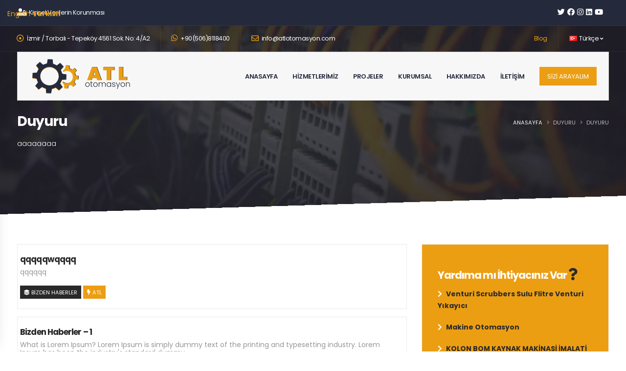

--- FILE ---
content_type: text/html; charset=UTF-8
request_url: https://atlotomasyon.com/duyuru-cat/bizden-haberler/
body_size: 15108
content:
<!DOCTYPE html >
<html class="light side-panel" lang="tr">
<head>

    <!-- Search Engine -->
    <meta name="yandex-verification" content="6daa942b0fa0a394" />
    <meta name="google-site-verification" content="DQFuh-Ch5RNWWGCvnf1pvB089ajjS_qH-bIOArGCOks" />

    <!-- Basic -->
    <meta name="theme-color" content="#e5a334"/>
    <meta charset="utf-8">
    <meta http-equiv="X-UA-Compatible" content="IE=edge">
    <meta name="author" content="mekaitcom">

    <!-- Favicon -->
    <link rel="shortcut icon" href="https://atlotomasyon.com/wp-content/themes/Atl-Otomasyon//img/favicon/favicon.ico" type="image/x-icon"/>
    <link rel="apple-touch-icon" href="https://atlotomasyon.com/wp-content/themes/Atl-Otomasyon//img/favicon/apple-touch-icon.png">
    <link rel="apple-touch-icon" sizes="57x57" href="https://atlotomasyon.com/wp-content/themes/Atl-Otomasyon//img/favicon/apple-icon-57x57.png">
    <link rel="apple-touch-icon" sizes="60x60" href="https://atlotomasyon.com/wp-content/themes/Atl-Otomasyon//img/favicon/apple-icon-60x60.png">
    <link rel="apple-touch-icon" sizes="72x72" href="https://atlotomasyon.com/wp-content/themes/Atl-Otomasyon//img/favicon/apple-icon-72x72.png">
    <link rel="apple-touch-icon" sizes="76x76" href="https://atlotomasyon.com/wp-content/themes/Atl-Otomasyon//img/favicon/apple-icon-76x76.png">
    <link rel="apple-touch-icon" sizes="114x114" href="https://atlotomasyon.com/wp-content/themes/Atl-Otomasyon//img/favicon/apple-icon-114x114.png">
    <link rel="apple-touch-icon" sizes="120x120" href="https://atlotomasyon.com/wp-content/themes/Atl-Otomasyon//img/favicon/apple-icon-120x120.png">
    <link rel="apple-touch-icon" sizes="144x144" href="https://atlotomasyon.com/wp-content/themes/Atl-Otomasyon//img/favicon/apple-icon-144x144.png">
    <link rel="apple-touch-icon" sizes="152x152" href="https://atlotomasyon.com/wp-content/themes/Atl-Otomasyon//img/favicon/apple-icon-152x152.png">
    <link rel="apple-touch-icon" sizes="180x180" href="https://atlotomasyon.com/wp-content/themes/Atl-Otomasyon//img/favicon/apple-icon-180x180.png">
    <link rel="icon" type="image/png" sizes="192x192"  href="https://atlotomasyon.com/wp-content/themes/Atl-Otomasyon//img/favicon/android-icon-192x192.png">
    <link rel="icon" type="image/png" sizes="32x32" href="https://atlotomasyon.com/wp-content/themes/Atl-Otomasyon//img/favicon/favicon-32x32.png">
    <link rel="icon" type="image/png" sizes="96x96" href="https://atlotomasyon.com/wp-content/themes/Atl-Otomasyon//img/favicon/favicon-96x96.png">
    <link rel="icon" type="image/png" sizes="16x16" href="https://atlotomasyon.com/wp-content/themes/Atl-Otomasyon//img/favicon/favicon-16x16.png">
    <link rel="manifest" href="/manifest.json">
    <meta name="msapplication-TileColor" content="#ffffff">
    <meta name="msapplication-TileImage" content="https://atlotomasyon.com/wp-content/themes/Atl-Otomasyon//img/favicon/ms-icon-144x144.png">
    

    <!-- Mobile Metas -->
    <meta name="viewport" content="width=device-width, initial-scale=1, minimum-scale=1.0, shrink-to-fit=no">

    <!-- Fonts CSS -->
    <link id="googleFonts"
          href="https://fonts.googleapis.com/css?family=family=Lora:400,400i,700,700i|Poppins:300,400,500,600,700,800,900&display=swap"
          rel="stylesheet" type="text/css">

    <!-- Theme Custom CSS -->
    <link rel="stylesheet" href="https://atlotomasyon.com/wp-content/themes/Atl-Otomasyon/css/atl.css">
    <link rel="stylesheet" type="text/css" href="https://atlotomasyon.com/wp-content/themes/Atl-Otomasyon/style.css">
    <!-- Head Libs -->
    <script src="https://atlotomasyon.com/wp-content/themes/Atl-Otomasyon/vendor/modernizr/modernizr.min.js"></script>
<title>Bizden Haberler - Atılım Otomasyon - İşinize Gereken Hızlı Çözümler</title>

		<!-- All in One SEO 4.9.3 - aioseo.com -->
	<meta name="robots" content="max-image-preview:large" />
	<link rel="canonical" href="https://atlotomasyon.com/duyuru-cat/bizden-haberler/" />
	<meta name="generator" content="All in One SEO (AIOSEO) 4.9.3" />
		<script type="application/ld+json" class="aioseo-schema">
			{"@context":"https:\/\/schema.org","@graph":[{"@type":"BreadcrumbList","@id":"https:\/\/atlotomasyon.com\/duyuru-cat\/bizden-haberler\/#breadcrumblist","itemListElement":[{"@type":"ListItem","@id":"https:\/\/atlotomasyon.com#listItem","position":1,"name":"Home","item":"https:\/\/atlotomasyon.com","nextItem":{"@type":"ListItem","@id":"https:\/\/atlotomasyon.com\/duyuru-cat\/bizden-haberler\/#listItem","name":"Bizden Haberler"}},{"@type":"ListItem","@id":"https:\/\/atlotomasyon.com\/duyuru-cat\/bizden-haberler\/#listItem","position":2,"name":"Bizden Haberler","previousItem":{"@type":"ListItem","@id":"https:\/\/atlotomasyon.com#listItem","name":"Home"}}]},{"@type":"CollectionPage","@id":"https:\/\/atlotomasyon.com\/duyuru-cat\/bizden-haberler\/#collectionpage","url":"https:\/\/atlotomasyon.com\/duyuru-cat\/bizden-haberler\/","name":"Bizden Haberler - At\u0131l\u0131m Otomasyon - \u0130\u015finize Gereken H\u0131zl\u0131 \u00c7\u00f6z\u00fcmler","inLanguage":"tr-TR","isPartOf":{"@id":"https:\/\/atlotomasyon.com\/#website"},"breadcrumb":{"@id":"https:\/\/atlotomasyon.com\/duyuru-cat\/bizden-haberler\/#breadcrumblist"}},{"@type":"Organization","@id":"https:\/\/atlotomasyon.com\/#organization","name":"At\u0131l\u0131m Otomasyon - \u0130\u015finize Gereken H\u0131zl\u0131 \u00c7\u00f6z\u00fcmler","description":"Yenilik\u00e7i, Tecr\u00fcbeli ve H\u0131zl\u0131 \u00c7\u00f6z\u00fcmler","url":"https:\/\/atlotomasyon.com\/"},{"@type":"WebSite","@id":"https:\/\/atlotomasyon.com\/#website","url":"https:\/\/atlotomasyon.com\/","name":"At\u0131l\u0131m Otomasyon - \u0130\u015finize Gereken H\u0131zl\u0131 \u00c7\u00f6z\u00fcmler","description":"Yenilik\u00e7i, Tecr\u00fcbeli ve H\u0131zl\u0131 \u00c7\u00f6z\u00fcmler","inLanguage":"tr-TR","publisher":{"@id":"https:\/\/atlotomasyon.com\/#organization"}}]}
		</script>
		<!-- All in One SEO -->

<style id='wp-img-auto-sizes-contain-inline-css' type='text/css'>
img:is([sizes=auto i],[sizes^="auto," i]){contain-intrinsic-size:3000px 1500px}
/*# sourceURL=wp-img-auto-sizes-contain-inline-css */
</style>
<style id='wp-emoji-styles-inline-css' type='text/css'>

	img.wp-smiley, img.emoji {
		display: inline !important;
		border: none !important;
		box-shadow: none !important;
		height: 1em !important;
		width: 1em !important;
		margin: 0 0.07em !important;
		vertical-align: -0.1em !important;
		background: none !important;
		padding: 0 !important;
	}
/*# sourceURL=wp-emoji-styles-inline-css */
</style>
<style id='wp-block-library-inline-css' type='text/css'>
:root{--wp-block-synced-color:#7a00df;--wp-block-synced-color--rgb:122,0,223;--wp-bound-block-color:var(--wp-block-synced-color);--wp-editor-canvas-background:#ddd;--wp-admin-theme-color:#007cba;--wp-admin-theme-color--rgb:0,124,186;--wp-admin-theme-color-darker-10:#006ba1;--wp-admin-theme-color-darker-10--rgb:0,107,160.5;--wp-admin-theme-color-darker-20:#005a87;--wp-admin-theme-color-darker-20--rgb:0,90,135;--wp-admin-border-width-focus:2px}@media (min-resolution:192dpi){:root{--wp-admin-border-width-focus:1.5px}}.wp-element-button{cursor:pointer}:root .has-very-light-gray-background-color{background-color:#eee}:root .has-very-dark-gray-background-color{background-color:#313131}:root .has-very-light-gray-color{color:#eee}:root .has-very-dark-gray-color{color:#313131}:root .has-vivid-green-cyan-to-vivid-cyan-blue-gradient-background{background:linear-gradient(135deg,#00d084,#0693e3)}:root .has-purple-crush-gradient-background{background:linear-gradient(135deg,#34e2e4,#4721fb 50%,#ab1dfe)}:root .has-hazy-dawn-gradient-background{background:linear-gradient(135deg,#faaca8,#dad0ec)}:root .has-subdued-olive-gradient-background{background:linear-gradient(135deg,#fafae1,#67a671)}:root .has-atomic-cream-gradient-background{background:linear-gradient(135deg,#fdd79a,#004a59)}:root .has-nightshade-gradient-background{background:linear-gradient(135deg,#330968,#31cdcf)}:root .has-midnight-gradient-background{background:linear-gradient(135deg,#020381,#2874fc)}:root{--wp--preset--font-size--normal:16px;--wp--preset--font-size--huge:42px}.has-regular-font-size{font-size:1em}.has-larger-font-size{font-size:2.625em}.has-normal-font-size{font-size:var(--wp--preset--font-size--normal)}.has-huge-font-size{font-size:var(--wp--preset--font-size--huge)}.has-text-align-center{text-align:center}.has-text-align-left{text-align:left}.has-text-align-right{text-align:right}.has-fit-text{white-space:nowrap!important}#end-resizable-editor-section{display:none}.aligncenter{clear:both}.items-justified-left{justify-content:flex-start}.items-justified-center{justify-content:center}.items-justified-right{justify-content:flex-end}.items-justified-space-between{justify-content:space-between}.screen-reader-text{border:0;clip-path:inset(50%);height:1px;margin:-1px;overflow:hidden;padding:0;position:absolute;width:1px;word-wrap:normal!important}.screen-reader-text:focus{background-color:#ddd;clip-path:none;color:#444;display:block;font-size:1em;height:auto;left:5px;line-height:normal;padding:15px 23px 14px;text-decoration:none;top:5px;width:auto;z-index:100000}html :where(.has-border-color){border-style:solid}html :where([style*=border-top-color]){border-top-style:solid}html :where([style*=border-right-color]){border-right-style:solid}html :where([style*=border-bottom-color]){border-bottom-style:solid}html :where([style*=border-left-color]){border-left-style:solid}html :where([style*=border-width]){border-style:solid}html :where([style*=border-top-width]){border-top-style:solid}html :where([style*=border-right-width]){border-right-style:solid}html :where([style*=border-bottom-width]){border-bottom-style:solid}html :where([style*=border-left-width]){border-left-style:solid}html :where(img[class*=wp-image-]){height:auto;max-width:100%}:where(figure){margin:0 0 1em}html :where(.is-position-sticky){--wp-admin--admin-bar--position-offset:var(--wp-admin--admin-bar--height,0px)}@media screen and (max-width:600px){html :where(.is-position-sticky){--wp-admin--admin-bar--position-offset:0px}}

/*# sourceURL=wp-block-library-inline-css */
</style><style id='global-styles-inline-css' type='text/css'>
:root{--wp--preset--aspect-ratio--square: 1;--wp--preset--aspect-ratio--4-3: 4/3;--wp--preset--aspect-ratio--3-4: 3/4;--wp--preset--aspect-ratio--3-2: 3/2;--wp--preset--aspect-ratio--2-3: 2/3;--wp--preset--aspect-ratio--16-9: 16/9;--wp--preset--aspect-ratio--9-16: 9/16;--wp--preset--color--black: #000000;--wp--preset--color--cyan-bluish-gray: #abb8c3;--wp--preset--color--white: #ffffff;--wp--preset--color--pale-pink: #f78da7;--wp--preset--color--vivid-red: #cf2e2e;--wp--preset--color--luminous-vivid-orange: #ff6900;--wp--preset--color--luminous-vivid-amber: #fcb900;--wp--preset--color--light-green-cyan: #7bdcb5;--wp--preset--color--vivid-green-cyan: #00d084;--wp--preset--color--pale-cyan-blue: #8ed1fc;--wp--preset--color--vivid-cyan-blue: #0693e3;--wp--preset--color--vivid-purple: #9b51e0;--wp--preset--gradient--vivid-cyan-blue-to-vivid-purple: linear-gradient(135deg,rgb(6,147,227) 0%,rgb(155,81,224) 100%);--wp--preset--gradient--light-green-cyan-to-vivid-green-cyan: linear-gradient(135deg,rgb(122,220,180) 0%,rgb(0,208,130) 100%);--wp--preset--gradient--luminous-vivid-amber-to-luminous-vivid-orange: linear-gradient(135deg,rgb(252,185,0) 0%,rgb(255,105,0) 100%);--wp--preset--gradient--luminous-vivid-orange-to-vivid-red: linear-gradient(135deg,rgb(255,105,0) 0%,rgb(207,46,46) 100%);--wp--preset--gradient--very-light-gray-to-cyan-bluish-gray: linear-gradient(135deg,rgb(238,238,238) 0%,rgb(169,184,195) 100%);--wp--preset--gradient--cool-to-warm-spectrum: linear-gradient(135deg,rgb(74,234,220) 0%,rgb(151,120,209) 20%,rgb(207,42,186) 40%,rgb(238,44,130) 60%,rgb(251,105,98) 80%,rgb(254,248,76) 100%);--wp--preset--gradient--blush-light-purple: linear-gradient(135deg,rgb(255,206,236) 0%,rgb(152,150,240) 100%);--wp--preset--gradient--blush-bordeaux: linear-gradient(135deg,rgb(254,205,165) 0%,rgb(254,45,45) 50%,rgb(107,0,62) 100%);--wp--preset--gradient--luminous-dusk: linear-gradient(135deg,rgb(255,203,112) 0%,rgb(199,81,192) 50%,rgb(65,88,208) 100%);--wp--preset--gradient--pale-ocean: linear-gradient(135deg,rgb(255,245,203) 0%,rgb(182,227,212) 50%,rgb(51,167,181) 100%);--wp--preset--gradient--electric-grass: linear-gradient(135deg,rgb(202,248,128) 0%,rgb(113,206,126) 100%);--wp--preset--gradient--midnight: linear-gradient(135deg,rgb(2,3,129) 0%,rgb(40,116,252) 100%);--wp--preset--font-size--small: 13px;--wp--preset--font-size--medium: 20px;--wp--preset--font-size--large: 36px;--wp--preset--font-size--x-large: 42px;--wp--preset--spacing--20: 0.44rem;--wp--preset--spacing--30: 0.67rem;--wp--preset--spacing--40: 1rem;--wp--preset--spacing--50: 1.5rem;--wp--preset--spacing--60: 2.25rem;--wp--preset--spacing--70: 3.38rem;--wp--preset--spacing--80: 5.06rem;--wp--preset--shadow--natural: 6px 6px 9px rgba(0, 0, 0, 0.2);--wp--preset--shadow--deep: 12px 12px 50px rgba(0, 0, 0, 0.4);--wp--preset--shadow--sharp: 6px 6px 0px rgba(0, 0, 0, 0.2);--wp--preset--shadow--outlined: 6px 6px 0px -3px rgb(255, 255, 255), 6px 6px rgb(0, 0, 0);--wp--preset--shadow--crisp: 6px 6px 0px rgb(0, 0, 0);}:where(.is-layout-flex){gap: 0.5em;}:where(.is-layout-grid){gap: 0.5em;}body .is-layout-flex{display: flex;}.is-layout-flex{flex-wrap: wrap;align-items: center;}.is-layout-flex > :is(*, div){margin: 0;}body .is-layout-grid{display: grid;}.is-layout-grid > :is(*, div){margin: 0;}:where(.wp-block-columns.is-layout-flex){gap: 2em;}:where(.wp-block-columns.is-layout-grid){gap: 2em;}:where(.wp-block-post-template.is-layout-flex){gap: 1.25em;}:where(.wp-block-post-template.is-layout-grid){gap: 1.25em;}.has-black-color{color: var(--wp--preset--color--black) !important;}.has-cyan-bluish-gray-color{color: var(--wp--preset--color--cyan-bluish-gray) !important;}.has-white-color{color: var(--wp--preset--color--white) !important;}.has-pale-pink-color{color: var(--wp--preset--color--pale-pink) !important;}.has-vivid-red-color{color: var(--wp--preset--color--vivid-red) !important;}.has-luminous-vivid-orange-color{color: var(--wp--preset--color--luminous-vivid-orange) !important;}.has-luminous-vivid-amber-color{color: var(--wp--preset--color--luminous-vivid-amber) !important;}.has-light-green-cyan-color{color: var(--wp--preset--color--light-green-cyan) !important;}.has-vivid-green-cyan-color{color: var(--wp--preset--color--vivid-green-cyan) !important;}.has-pale-cyan-blue-color{color: var(--wp--preset--color--pale-cyan-blue) !important;}.has-vivid-cyan-blue-color{color: var(--wp--preset--color--vivid-cyan-blue) !important;}.has-vivid-purple-color{color: var(--wp--preset--color--vivid-purple) !important;}.has-black-background-color{background-color: var(--wp--preset--color--black) !important;}.has-cyan-bluish-gray-background-color{background-color: var(--wp--preset--color--cyan-bluish-gray) !important;}.has-white-background-color{background-color: var(--wp--preset--color--white) !important;}.has-pale-pink-background-color{background-color: var(--wp--preset--color--pale-pink) !important;}.has-vivid-red-background-color{background-color: var(--wp--preset--color--vivid-red) !important;}.has-luminous-vivid-orange-background-color{background-color: var(--wp--preset--color--luminous-vivid-orange) !important;}.has-luminous-vivid-amber-background-color{background-color: var(--wp--preset--color--luminous-vivid-amber) !important;}.has-light-green-cyan-background-color{background-color: var(--wp--preset--color--light-green-cyan) !important;}.has-vivid-green-cyan-background-color{background-color: var(--wp--preset--color--vivid-green-cyan) !important;}.has-pale-cyan-blue-background-color{background-color: var(--wp--preset--color--pale-cyan-blue) !important;}.has-vivid-cyan-blue-background-color{background-color: var(--wp--preset--color--vivid-cyan-blue) !important;}.has-vivid-purple-background-color{background-color: var(--wp--preset--color--vivid-purple) !important;}.has-black-border-color{border-color: var(--wp--preset--color--black) !important;}.has-cyan-bluish-gray-border-color{border-color: var(--wp--preset--color--cyan-bluish-gray) !important;}.has-white-border-color{border-color: var(--wp--preset--color--white) !important;}.has-pale-pink-border-color{border-color: var(--wp--preset--color--pale-pink) !important;}.has-vivid-red-border-color{border-color: var(--wp--preset--color--vivid-red) !important;}.has-luminous-vivid-orange-border-color{border-color: var(--wp--preset--color--luminous-vivid-orange) !important;}.has-luminous-vivid-amber-border-color{border-color: var(--wp--preset--color--luminous-vivid-amber) !important;}.has-light-green-cyan-border-color{border-color: var(--wp--preset--color--light-green-cyan) !important;}.has-vivid-green-cyan-border-color{border-color: var(--wp--preset--color--vivid-green-cyan) !important;}.has-pale-cyan-blue-border-color{border-color: var(--wp--preset--color--pale-cyan-blue) !important;}.has-vivid-cyan-blue-border-color{border-color: var(--wp--preset--color--vivid-cyan-blue) !important;}.has-vivid-purple-border-color{border-color: var(--wp--preset--color--vivid-purple) !important;}.has-vivid-cyan-blue-to-vivid-purple-gradient-background{background: var(--wp--preset--gradient--vivid-cyan-blue-to-vivid-purple) !important;}.has-light-green-cyan-to-vivid-green-cyan-gradient-background{background: var(--wp--preset--gradient--light-green-cyan-to-vivid-green-cyan) !important;}.has-luminous-vivid-amber-to-luminous-vivid-orange-gradient-background{background: var(--wp--preset--gradient--luminous-vivid-amber-to-luminous-vivid-orange) !important;}.has-luminous-vivid-orange-to-vivid-red-gradient-background{background: var(--wp--preset--gradient--luminous-vivid-orange-to-vivid-red) !important;}.has-very-light-gray-to-cyan-bluish-gray-gradient-background{background: var(--wp--preset--gradient--very-light-gray-to-cyan-bluish-gray) !important;}.has-cool-to-warm-spectrum-gradient-background{background: var(--wp--preset--gradient--cool-to-warm-spectrum) !important;}.has-blush-light-purple-gradient-background{background: var(--wp--preset--gradient--blush-light-purple) !important;}.has-blush-bordeaux-gradient-background{background: var(--wp--preset--gradient--blush-bordeaux) !important;}.has-luminous-dusk-gradient-background{background: var(--wp--preset--gradient--luminous-dusk) !important;}.has-pale-ocean-gradient-background{background: var(--wp--preset--gradient--pale-ocean) !important;}.has-electric-grass-gradient-background{background: var(--wp--preset--gradient--electric-grass) !important;}.has-midnight-gradient-background{background: var(--wp--preset--gradient--midnight) !important;}.has-small-font-size{font-size: var(--wp--preset--font-size--small) !important;}.has-medium-font-size{font-size: var(--wp--preset--font-size--medium) !important;}.has-large-font-size{font-size: var(--wp--preset--font-size--large) !important;}.has-x-large-font-size{font-size: var(--wp--preset--font-size--x-large) !important;}
/*# sourceURL=global-styles-inline-css */
</style>

<style id='classic-theme-styles-inline-css' type='text/css'>
/*! This file is auto-generated */
.wp-block-button__link{color:#fff;background-color:#32373c;border-radius:9999px;box-shadow:none;text-decoration:none;padding:calc(.667em + 2px) calc(1.333em + 2px);font-size:1.125em}.wp-block-file__button{background:#32373c;color:#fff;text-decoration:none}
/*# sourceURL=/wp-includes/css/classic-themes.min.css */
</style>
<link rel="https://api.w.org/" href="https://atlotomasyon.com/wp-json/" /><link rel="EditURI" type="application/rsd+xml" title="RSD" href="https://atlotomasyon.com/xmlrpc.php?rsd" />
<meta name="generator" content="WordPress 6.9" />
    <style type="text/css">#wp-admin-bar-wp-logo,#wp-admin-bar-customize,.hide-if-no-customize{
            display: none!important;
        }
        #wpcontent{
            background-color: #cccccc;
        }
    </style>
        <script>
        jQuery(document).ready(function ($){
            $("#menu-settings").remove();
            $("#dashboard_primary").remove();
            $("#menu-tools").remove();
            $("#menu-posts-message ul li:last-child").remove();
        });
    </script>
    </head>
<body>

<div class="side-panel-wrapper">
    <button class="hamburguer-btn side-panel-close side-panel-toggle active" data-set-active="false">
				<span class="close">
					<span></span>
					<span></span>
				</span>
    </button>



    <h5>Atılım Otomasyon - İşinize Gereken Hızlı Çözümler - Hızlı Menü</h5>
    <ul class="nav nav-list flex-column  font-weight-normal">
                                            <li class="nav-item font-weight-bold">	ATL Otomasyon	</li>
                                                                            <li class="nav-item"><a class="nav-link" href="https://atlotomasyon.com/">	 Anasayfa	</a></li>
                                                <li class="nav-item"><a class="nav-link" href="https://atlotomasyon.com/hakkimizda/">	 Biz Kimiz?	</a></li>
                                                <li class="nav-item"><a class="nav-link" href="https://atlotomasyon.com/iletisim/">	 İletişim	</a></li>
                                                            </li>
                                                    <li class="nav-item font-weight-bold">	Hizmetlerimiz	</li>
                                                                            <li class="nav-item"><a class="nav-link" href="https://atlotomasyon.com/hizmetlerimiz/">	 Tüm Hizmetlerimiz	</a></li>
                                                            </li>
                                                    <li class="nav-item font-weight-bold">	Tamamlanan / Devam Eden	</li>
                                                                            <li class="nav-item"><a class="nav-link" href="https://atlotomasyon.com/projeler/">	 Projelerimiz	</a></li>
                                                            </li>
                                                    <li class="nav-item font-weight-bold">	Diğer	</li>
                                                                            <li class="nav-item"><a class="nav-link" href="https://atlotomasyon.com/duyuru-cat/bizden-haberler/">	 Bizden Haberler	</a></li>
                                                <li class="nav-item"><a class="nav-link" href="https://atlotomasyon.com/sss/">	 Sık Sorulan Sorular	</a></li>
                                                <li class="nav-item"><a class="nav-link" href="https://atlotomasyon.com/blog/">	 Faydalı İçerikler	</a></li>
                                                <li class="nav-item"><a class="nav-link" href="https://atlotomasyon.com/galeri/">	 Belge, Foto, Video	</a></li>
                                                            </li>
                                                    <li class="nav-item font-weight-bold">	Kullanım Koşulları	</li>
                                                                            <li class="nav-item"><a class="nav-link" href="https://atlotomasyon.com/kisisel-verilerin-korunmasi/">	 Kişisel Verilerin Korunması	</a></li>
                                                <li class="nav-item"><a class="nav-link" href="https://atlotomasyon.com/site-kullanim-kosullari/">	 Site Kullanım Koşulları	</a></li>
                                                <li class="nav-item"><a class="nav-link" href="https://atlotomasyon.com/gizlilik-politikasi/">	 Gizlilik Politikası	</a></li>
                                                            </li>
                


    </ul>
    <hr>

    <h5 class="font-weight-semi-bold mt-2">İletişim</h5>



    <ul class="list list-icons list-icons-style-2 mt-2">

        <li><i class="fas fa-phone top-6"></i>+90(506)8118400</li>
        <li><i class="fas fa-map-marker-alt top-6"></i><a target="_blank" href="https://www.google.com/maps/dir//4561.+Sk.+No:4,+Tepek%C3%B6y,+35860+Torbal%C4%B1%2F%C4%B0zmir/@38.1490272,27.3621003,17z/data=!4m8!4m7!1m0!1m5!1m1!1s0x14b944d2819515fb:0x40b0bce76743cb3c!2m2!1d27.364289!2d38.149023">İzmir / Torbalı - Tepeköy 4561 Sok. No: 4/A2</a>
        </li>
        <li><i class="fas fa-envelope top-6"></i><a target="_blank" href="/cdn-cgi/l/email-protection#93fafdf5fcd3f2e7fffce7fcfef2e0eafcfdbdf0fcfe"><span class="__cf_email__" data-cfemail="10797e767f5071647c7f647f7d7163697f7e3e737f7d">[email&#160;protected]</span></a></li>
    </ul>


</div>


<div class="body">



    <header id="header" class="header-floating-bar"
            data-plugin-options="{'stickyEnabled': false, 'stickyEffect': 'reveal', 'stickyEnableOnBoxed': true, 'stickyEnableOnMobile': true, 'stickyStartAt': 0, 'stickySetTop': '500px', 'stickyChangeLogo': false}">


        <div class="header-top header-top-borders header-top-light-2-borders bg-mavidark">
            <div class="container container-lg-custom h-100 ">





                <div class="header-row">
                    <div class="header-column justify-content-start">
                        <div class="header-row">
                            <nav class="header-nav-top">
                                <ul class="nav nav-pills">
                                    <li class="nav-item nav-item-borders py-2 ">
                                            <span class="pl-0 text-color-light"><i
                                                        class="fas fa-user-lock text-4 text-color-light"></i>
                                                <a class="text-color-light" href="/kisisel-verilerin-korunmasi/">Kişisel Verilerin Korunması</a>
                                            </span>
                                    </li>


                                </ul>
                            </nav>
                        </div>
                    </div>
                    <div class="header-column justify-content-end">
                        <div class="header-row">
                            <nav class="header-nav-top">
                                <ul class="nav nav-pills">
                                    <li class="nav-item nav-item-borders py-2 pr-0">
                                            <span class="pl-0 text-color-light text-color-hover-primary">
                                                <a data-toggle="tooltip" data-placement="bottom" data-original-title="Twitter" href="https://twitter.com/atlotomasyon"><i class="fab fa-twitter text-4 text-color-light text-color-hover-primary"></i></a>
                                                <a data-toggle="tooltip" data-placement="bottom" data-original-title="Facebook" href="https://facebook.com/atlotomasyon"><i class="fab fa-facebook text-4 text-color-light text-color-hover-primary"></i></a>
                                                <a data-toggle="tooltip" data-placement="bottom" data-original-title="Instagram" href="https://instagram.com/atlotomasyon"><i class="fab fa-instagram text-4 text-color-light text-color-hover-primary"></i></a>
                                                <a data-toggle="tooltip" data-placement="bottom" data-original-title="Linkedin" href="https://linkedin.com/#"><i class="fab fa-linkedin text-4 text-color-light text-color-hover-primary"></i></a>
                                                <a data-toggle="tooltip" data-placement="bottom" data-original-title="Youtube" href="https://youtube.com/"><i class="fab fa-youtube text-4 text-color-light text-color-hover-primary"></i></a>


                                            </span>
                                    </li>

                                </ul>
                            </nav>
                        </div>
                    </div>
                </div>
            </div>
        </div>


        <div class="header-top header-top-borders header-top-light-2-borders">


            <div class="container container-lg-custom h-100">
                <div class="header-row h-100">
                    <div class="header-column justify-content-start">
                        <div class="header-row">
                            <nav class="header-nav-top">
                                <ul class="nav nav-pills">
                                    <li class="nav-item nav-item-borders py-2 d-none d-sm-inline-flex ">
                                            


                                            <a href="https://www.google.com/maps/dir//4561.+Sk.+No:4,+Tepek%C3%B6y,+35860+Torbal%C4%B1%2F%C4%B0zmir/@38.1490272,27.3621003,17z/data=!4m8!4m7!1m0!1m5!1m1!1s0x14b944d2819515fb:0x40b0bce76743cb3c!2m2!1d27.364289!2d38.149023" target="_blank" class="pl-0 text-color-hover-primary text-light"><i class="far fa-dot-circle text-4 text-color-primary"
                                                                  style="top: 1px;"></i> İzmir / Torbalı - Tepeköy 4561 Sok. No: 4/A2</a>
                                    </li>
                                    <li class="nav-item nav-item-borders py-2">
                                        <a href="tel:+90(506)8118400" class="text-color-hover-primary text-light"><i
                                                    class="fab fa-whatsapp text-4 text-color-primary"
                                                    style="top: 0;"></i> +90(506)8118400</a>
                                    </li>
                                    <li class="nav-item nav-item-borders py-2 d-none d-md-inline-flex">
                                        <a href="/cdn-cgi/l/email-protection#0e676068614e6f7a62617a61636f7d776160206d6163" class="text-color-hover-primary text-light"><i
                                                    class="far fa-envelope text-4 text-color-primary"
                                                    style="top: 1px;"></i> <span class="__cf_email__" data-cfemail="b5dcdbd3daf5d4c1d9dac1dad8d4c6ccdadb9bd6dad8">[email&#160;protected]</span></a>
                                    </li>
                                </ul>
                            </nav>
                        </div>
                    </div>
                    <div class="header-column justify-content-end">
                        <div class="header-row">
                            <nav class="header-nav-top">
                                <ul class="nav nav-pills">
                                    <li class="nav-item nav-item-borders py-2 d-none d-lg-inline-flex">
                                        <a href="https://atlotomasyon.com/blog" class="text-color-primary text-color-hover-light">Blog</a>
                                    </li>
                                    <li class="nav-item nav-item-borders py-2 pr-0 dropdown">
                                        <a onclick="doGTranslate('tr|tr');return false;" class="nav-link text-color-light text-color-hover-grey" href="#"
                                           role="button" id="dropdownLanguage" data-toggle="dropdown"
                                           aria-haspopup="true" aria-expanded="false">
                                            <img src="https://atlotomasyon.com/wp-content/themes/Atl-Otomasyon/img/blank.gif" class="flag flag-tr" alt="Turkish"> Türkçe
                                            <i class="fas fa-angle-down "></i>
                                        </a>
                                        <div class="dropdown-menu dropdown-menu-right bg-dark opacity-9"
                                             aria-labelledby="dropdownLanguage" style="">
                                            <a onclick="doGTranslate('tr|en');return false;" class="dropdown-item text-color-light text-color-hover-black"
                                               href="#"><img src="https://atlotomasyon.com/wp-content/themes/Atl-Otomasyon/img/blank.gif" class="flag flag-us " alt="English">
                                                English</a>
                                        </div>
                                    </li>
                                </ul>
                            </nav>
                        </div>
                    </div>
                </div>
            </div>
        </div>


        <div class="header-body bg-color-grey box-shadow-none">

            <div class="header-container header-container-height-sm container  border-all">
                <div class="header-row">
                    <div class="header-column">
                        <div class="header-row">
                            <div class="header-logo" itemid="#logo" itemscope  itemtype="http://schema.org/ImageObject">
                                <a href="https://atlotomasyon.com">
                                    <img  alt="Atılım Otomasyon - İşinize Gereken Hızlı Çözümler" width="230" height="71" src="https://atlotomasyon.com/wp-content/themes/Atl-Otomasyon/img/logo.png">
                                </a>
                                <link itemprop="url" href="https://atlotomasyon.com/wp-content/themes/Atl-Otomasyon/img/logo.png">
                            </div>
                        </div>
                    </div>
                    <div class="header-column justify-content-end mr-lg-4">
                        <div class="header-row">
                            <div class=" header-nav header-nav-links header-nav-dropdowns-dark header-nav-force-dark-text header-nav-force-dark-text-active-skin-color order-2 order-lg-1">
                                <div class="header-nav-main header-nav-main-mobile-dark header-nav-main-dropdown-no-borders header-nav-main-clone-items header-nav-main-slide header-nav-main-square header-nav-main-effect-2 header-nav-main-sub-effect-1">




                                    <nav class="collapse pr-3">
                                        <ul class="nav nav-pills" id="mainNav">
                                            <li class="dropdown dropdown-mega">
                                                    <a  class="nav-link  " href="https://atlotomasyon.com/">Anasayfa</a>
                                                                                                        </li>
                                                    <li class="">
                                                    <a  class="nav-link  " href="https://atlotomasyon.com/hizmetlerimiz/">Hizmetlerimiz</a>
                                                                                                        </li>
                                                    <li class="">
                                                    <a  class="nav-link  " href="https://atlotomasyon.com/projeler/">Projeler</a>
                                                                                                        </li>
                                                    <li class="dropdown dropdown-mega">
                                                    <a  class="nav-link  dropdown-item dropdown-toggle current-page-active" href="#">Kurumsal<i class="fas fa-chevron-down"></i></a>
                                                                                                            <ul class="dropdown-menu bg-transparent " >
                                                        <div class="bg-color-grey mt-2" style="border: solid 2px #3e5295 !important; border-radius: 0px">
                                                            <li>
                                                                <div class="dropdown-mega-content">
                                                                    <div class="row">
                                                                                                                                <div class="col-lg-3"><span
                                                                                    class="dropdown-mega-sub-title text-color-primary border-bottom-light">Hakkımızda</span>
                                                                            <ul class="dropdown-mega-sub-nav">
                                                                                                                                                                    <li><a class="dropdown-item text-color-mavidark" href="https://atlotomasyon.com/hakkimizda/">
                                                                                            <i class="far fa-arrow-alt-circle-right pr-2 "></i>Biz Kimiz?</a>
                                                                                    </li>
                                                                                                                                                                    <li><a class="dropdown-item text-color-mavidark" href="https://atlotomasyon.com/testimonial/">
                                                                                            <i class="far fa-arrow-alt-circle-right pr-2 "></i>Müşteri Yorumları</a>
                                                                                    </li>
                                                                                                                                                                    <li><a class="dropdown-item text-color-mavidark" href="https://atlotomasyon.com/site-haritasi/">
                                                                                            <i class="far fa-arrow-alt-circle-right pr-2 "></i>Site Haritası</a>
                                                                                    </li>
                                                                                                                                                            </ul>
                                                                        </div>
                                                                                                                                    <div class="col-lg-3"><span
                                                                                    class="dropdown-mega-sub-title text-color-primary border-bottom-light">Arşiv</span>
                                                                            <ul class="dropdown-mega-sub-nav">
                                                                                                                                                                    <li><a class="dropdown-item text-color-mavidark" href="https://atlotomasyon.com/blog/">
                                                                                            <i class="far fa-arrow-alt-circle-right pr-2 "></i>Faydalı İçerikler</a>
                                                                                    </li>
                                                                                                                                                                    <li><a class="dropdown-item text-color-mavidark" href="https://atlotomasyon.com/sss/">
                                                                                            <i class="far fa-arrow-alt-circle-right pr-2 "></i>Sık Sorulan Sorular</a>
                                                                                    </li>
                                                                                                                                                                    <li><a class="dropdown-item text-color-mavidark" href="https://atlotomasyon.com/duyuru-cat/bizden-haberler/">
                                                                                            <i class="far fa-arrow-alt-circle-right pr-2 "></i>Bizden Haberler</a>
                                                                                    </li>
                                                                                                                                                            </ul>
                                                                        </div>
                                                                                                                                    <div class="col-lg-3"><span
                                                                                    class="dropdown-mega-sub-title text-color-primary border-bottom-light">ATL Galeri</span>
                                                                            <ul class="dropdown-mega-sub-nav">
                                                                                                                                                                    <li><a class="dropdown-item text-color-mavidark" href="/galeri/?tur=belge">
                                                                                            <i class="far fa-arrow-alt-circle-right pr-2 "></i>Belgeler</a>
                                                                                    </li>
                                                                                                                                                                    <li><a class="dropdown-item text-color-mavidark" href="/galeri/?tur=resim">
                                                                                            <i class="far fa-arrow-alt-circle-right pr-2 "></i>Resimler</a>
                                                                                    </li>
                                                                                                                                                                    <li><a class="dropdown-item text-color-mavidark" href="/galeri/?tur=video">
                                                                                            <i class="far fa-arrow-alt-circle-right pr-2 "></i>Video</a>
                                                                                    </li>
                                                                                                                                                            </ul>
                                                                        </div>
                                                                                                                                    <div class="col-lg-3"><span
                                                                                    class="dropdown-mega-sub-title text-color-primary border-bottom-light">Site Kullanım</span>
                                                                            <ul class="dropdown-mega-sub-nav">
                                                                                                                                                                    <li><a class="dropdown-item text-color-mavidark" href="https://atlotomasyon.com/kisisel-verilerin-korunmasi/">
                                                                                            <i class="far fa-arrow-alt-circle-right pr-2 "></i>Kişisel Verilerin Korunması</a>
                                                                                    </li>
                                                                                                                                                                    <li><a class="dropdown-item text-color-mavidark" href="https://atlotomasyon.com/site-kullanim-kosullari/">
                                                                                            <i class="far fa-arrow-alt-circle-right pr-2 "></i>Site Kullanım Koşulları</a>
                                                                                    </li>
                                                                                                                                                                    <li><a class="dropdown-item text-color-mavidark" href="https://atlotomasyon.com/gizlilik-politikasi/">
                                                                                            <i class="far fa-arrow-alt-circle-right pr-2 "></i>Gizlilik Politikası</a>
                                                                                    </li>
                                                                                                                                                            </ul>
                                                                        </div>
                                                                                                                                </div>
                                                                </div>
                                                            </li>
                                                        </div>

                                                        </ul>                                                    </li>
                                                    <li class="">
                                                    <a  class="nav-link  " href="https://atlotomasyon.com/hakkimizda/">Hakkımızda</a>
                                                                                                        </li>
                                                    <li class="">
                                                    <a  class="nav-link  " href="https://atlotomasyon.com/iletisim/">İletişim</a>
                                                                                                        </li>
                                                    
                                        </ul>
                                    </nav>
                                </div>


                                <div class="">
                                    <a class="btn btn-primary btn-join-now text-uppercase custom-font-weight-medium d-none d-lg-flex popup-with-form btn popup-with-move-anim " data-appear-animation="tada" data-appear-animation-delay="350" data-appear-animation-duration="1s"
                                       data-toggle="tooltip" data-placement="bottom"
                                       data-original-title="Numaranızı Bırakın, Sizi Arayalım" href="#iletisim-talebi">Sizi Arayalım</a>
                                    <!-- Form -->
                                    <form id="iletisim-talebi" method="post" action="" class="white-popup-block mfp-hide">
                                        <div class="form-row mt-2">
                                            <div class="col-sm-12">
                                                <h4>Sizi Arayalım</h4>
                                                <p class="mb-4">İsim, Soyisim ve Telefon numaranızı bırakın, biz sizi
                                                    arayalım.</p>
                                            </div>
                                        </div>


                                        <div class="form-row">
                                            <div class="form-group col-lg-6 p-1">
                                                <label>İsim Soyisim</label>
                                                <input type="text" value="" placeholder="İsim & Soyisim"
                                                       data-msg-required="İsim Soyisim yazınız." maxlength="100"
                                                       class="form-control" name="ai_isim" required>
                                            </div>
                                            <div class="form-group col-lg-6 p-1">
                                                <label>Telefon</label>
                                                <input type="tel" value="" placeholder="Telefon Numarası"
                                                       data-msg-required="Telefon numaranızı yazınız." maxlength="14"
                                                       class="form-control" name="ai_tel" required>
                                            </div>
                                        </div>


                                        <div class="form-row">
                                            <div class="form-group col">
                                                <button class="btn btn-modern btn-primary">Talep Gönder</button>

                                            </div>
                                        </div>

                                    </form>

                                </div>


                                <button class="btn header-btn-collapse-nav side-panel-toggle"
                                        data-extra-class="side-panel-push">
                                    <i class="fas fa-bars"></i>
                                </button>


                            </div>
                        </div>
                    </div>
                </div>
            </div>
        </div>
    </header>

    <section class="section section-concept section-no-border section-dark section-angled section-angled-reverse pt-5 m-0 overlay overlay-show overlay-op-6" style="background-image: url(https://atlotomasyon.com/wp-content/uploads/2022/02/atl-otomasyon-bg.jpg); background-size: cover; background-position: center; animation-duration: 750ms; animation-delay: 300ms; animation-fill-mode: forwards; min-height: 500px;">
        <div class="section-angled-layer-bottom section-angled-layer-increase-angle bg-light" style="padding: 5rem 0;"></div>
        <div class="container mt-lg-5 mt-5  pt-5 pt-lg-5">
            <div class="row pt-3 pb-lg-0 pb-xl-0">
                <div class="col-md-5 order-1 order-md-2 align-self-center">
                    <ul itemid="#breadcrumb" itemscope itemtype="http://schema.org/BreadcrumbList" class="breadcrumb breadcrumb-light d-block text-md-right">
                        <li itemprop="itemListElement" itemscope itemtype="http://schema.org/ListItem"><meta itemprop="position" content="1"><a href="https://atlotomasyon.com" itemprop="item"><span itemprop="name">Anasayfa</span></a></li>
                                                    <li itemprop="itemListElement" itemscope itemtype="http://schema.org/ListItem" class="active"><meta itemprop="position" content="2"><a href="#" itemprop="item"><span itemprop="name">Duyuru</span></a></li>
                                    <li itemprop="itemListElement" itemscope itemtype="http://schema.org/ListItem" class="active"><meta itemprop="position" content="3"><a href="#" itemprop="item"><span itemprop="name">Duyuru</span></a></li>
                            </ul>
                </div>
                <div class="col-lg-7 pt-4 mb-5 mb-lg-0">

                    <h1 class="font-weight-bold text-7 line-height-2 mb-3 mt-4 pt-4" id="pagetitle" itemprop=" name">Duyuru</h1>
                    <p  itemprop="description" id="pagedesc" class="font-weight-light text-color-white pb-2 mb-4">aaaaaaaa</p>
                </div>

            </div>
        </div>
    </section>



    <div class="container" itemprop="mainEntity" itemscope itemtype="http://schema.org/ItemList"itemref="pagetitle pagedesc">
        <link itemprop="mainEntityOfPage" href="#webpage">
        <div class="row">

            <div class="col-lg-8">
                                <div class="mb-3 border-all border-color-grey-1 p-2">
                    <article  itemprop="itemListElement" itemscope itemtype="http://schema.org/Article" style="overflow: visible;" class="thumb-info thumb-info-side-image thumb-info-no-zoom border-radius-0 ">
                        <link itemprop="author publisher" href="#publisher" />
                        <link itemprop="mainEntityOfPage" href="https://atlotomasyon.com/duyuru/qqqqqwqqqq/">
                        <link itemprop="url" href="https://atlotomasyon.com/duyuru/qqqqqwqqqq/">
                        <meta itemprop="position" content="1">
                        <meta itemprop="dateModified" content="2022-02-22" />
                        <div class="row align-items-center ">

                            <div class="col-sm-12 pl-sm-1">
                                <div class="thumb-info-caption-text p-2">
                                    <h2 itemprop="headline name" class="d-block line-height-2 text-4 text-dark font-weight-bold mt-1 mb-2">
                                        <a href="https://atlotomasyon.com/duyuru/qqqqqwqqqq/" class="text-decoration-none text-color-dark text-color-hover-primary">qqqqqwqqqq</a>
                                    </h2>
                                    <p itemprop="description" class="line-height-2 text-color-grey">
                                        qqqqqq                                    </p>
                                    <div class=" text-light text-uppercase d-inline-block bg-color-dark px-2 m-0 mb-1 float-none">
                                        <a href="https://atlotomasyon.com/duyuru-cat/bizden-haberler/" class="text-decoration-none text-color-light text-1"><i class="fas fa-layer-group mr-1"></i>Bizden Haberler</a>
                                    </div>
                                    <div class=" text-light text-uppercase d-inline-block bg-color-primary px-2 m-0 mb-1 float-none">
                                        <a href="https://atlotomasyon.com/author/atl/" class="text-decoration-none text-color-light text-1"><i class="fas fa-bolt pr-1"></i>ATL</a>
                                    </div>
                                    <div class="d-block d-sm-none bg-color-light pl-2 mt-2 text-1 float-right pr-2 font-italic text-color-primary">
                                        <i class="far fa-clock  pr-1"></i><span itemprop="datePublished">2022-02-22</span>
                                    </div>
                                </div>
                            </div>
                        </div>
                    </article>
                </div>
                               <div class="mb-3 border-all border-color-grey-1 p-2">
                    <article  itemprop="itemListElement" itemscope itemtype="http://schema.org/Article" style="overflow: visible;" class="thumb-info thumb-info-side-image thumb-info-no-zoom border-radius-0 ">
                        <link itemprop="author publisher" href="#publisher" />
                        <link itemprop="mainEntityOfPage" href="https://atlotomasyon.com/duyuru/bizden-haberler-1/">
                        <link itemprop="url" href="https://atlotomasyon.com/duyuru/bizden-haberler-1/">
                        <meta itemprop="position" content="2">
                        <meta itemprop="dateModified" content="2021-11-23" />
                        <div class="row align-items-center ">

                            <div class="col-sm-12 pl-sm-1">
                                <div class="thumb-info-caption-text p-2">
                                    <h2 itemprop="headline name" class="d-block line-height-2 text-4 text-dark font-weight-bold mt-1 mb-2">
                                        <a href="https://atlotomasyon.com/duyuru/bizden-haberler-1/" class="text-decoration-none text-color-dark text-color-hover-primary">Bizden Haberler &#8211; 1</a>
                                    </h2>
                                    <p itemprop="description" class="line-height-2 text-color-grey">
                                        
What is Lorem Ipsum?
Lorem Ipsum is simply dummy text of the printing and typesetting industry. Lorem Ipsum has been the industry's standard dummy                                     </p>
                                    <div class=" text-light text-uppercase d-inline-block bg-color-dark px-2 m-0 mb-1 float-none">
                                        <a href="https://atlotomasyon.com/duyuru-cat/bizden-haberler/" class="text-decoration-none text-color-light text-1"><i class="fas fa-layer-group mr-1"></i>Bizden Haberler</a>
                                    </div>
                                    <div class=" text-light text-uppercase d-inline-block bg-color-primary px-2 m-0 mb-1 float-none">
                                        <a href="https://atlotomasyon.com/author/mekait/" class="text-decoration-none text-color-light text-1"><i class="fas fa-bolt pr-1"></i>ATL Otomasyon</a>
                                    </div>
                                    <div class="d-block d-sm-none bg-color-light pl-2 mt-2 text-1 float-right pr-2 font-italic text-color-primary">
                                        <i class="far fa-clock  pr-1"></i><span itemprop="datePublished">2021-11-11</span>
                                    </div>
                                </div>
                            </div>
                        </div>
                    </article>
                </div>
                               


            </div>
            <div class="col-lg-4 mb-4">




    <div class="position-sticky top-0 left-0 " >
        <div class="card custom-border-radius-1  mb-4 appear-animation animated fadeInUpShorter appear-animation-visible" data-appear-animation="fadeInUpShorter" data-appear-animation-delay="300" style="animation-delay: 300ms;">
            <div class="card-body py-5 bg-color-primary">
                <h2 class="text-color-light font-weight-bold text-5 line-height-1 pb-2 mb-2">Yardıma mı İhtiyacınız Var  <i class="fas fa-question text-dark pr-1 text-4"></i></h2>
                <ul class="list list-unstyled custom-nav-list-effect-1 mb-0">
                                                                <li class="pb-1 mb-3">
                            <i class="fas fa-chevron-right mr-2 text-light"></i><a href="https://atlotomasyon.com/hizmetlerimiz/venturi-scrubbers-sulu-flitre/" class="text-decoration-none text-color-dark text-color-hover-light font-weight-bold custom-font-size-3">Venturi Scrubbers Sulu Flitre Venturi Yıkayıcı</a>
                        </li>
                                            <li class="pb-1 mb-3">
                            <i class="fas fa-chevron-right mr-2 text-light"></i><a href="https://atlotomasyon.com/hizmetlerimiz/makine-otomasyonu/" class="text-decoration-none text-color-dark text-color-hover-light font-weight-bold custom-font-size-3">Makine Otomasyon</a>
                        </li>
                                            <li class="pb-1 mb-3">
                            <i class="fas fa-chevron-right mr-2 text-light"></i><a href="https://atlotomasyon.com/hizmetlerimiz/kolon-bom-kaynak-makinasi-imalati/" class="text-decoration-none text-color-dark text-color-hover-light font-weight-bold custom-font-size-3">KOLON BOM KAYNAK MAKİNASİ İMALATİ</a>
                        </li>
                                            <li class="pb-1 mb-3">
                            <i class="fas fa-chevron-right mr-2 text-light"></i><a href="https://atlotomasyon.com/hizmetlerimiz/kurutma-odasi/" class="text-decoration-none text-color-dark text-color-hover-light font-weight-bold custom-font-size-3">KURUTMA ODASI</a>
                        </li>
                                            <li class="pb-1 mb-3">
                            <i class="fas fa-chevron-right mr-2 text-light"></i><a href="https://atlotomasyon.com/hizmetlerimiz/kurutma-kabini/" class="text-decoration-none text-color-dark text-color-hover-light font-weight-bold custom-font-size-3">KURUTMA KABİNİ</a>
                        </li>
                                            <li class="pb-1 mb-3">
                            <i class="fas fa-chevron-right mr-2 text-light"></i><a href="https://atlotomasyon.com/hizmetlerimiz/kompanzasyon-panosu/" class="text-decoration-none text-color-dark text-color-hover-light font-weight-bold custom-font-size-3">KOMPANZASYON PANOSU</a>
                        </li>
                                            <li class="pb-1 mb-3">
                            <i class="fas fa-chevron-right mr-2 text-light"></i><a href="https://atlotomasyon.com/hizmetlerimiz/pano-imalati/" class="text-decoration-none text-color-dark text-color-hover-light font-weight-bold custom-font-size-3">PANO İMALATI</a>
                        </li>
                                            <li class="pb-1 mb-3">
                            <i class="fas fa-chevron-right mr-2 text-light"></i><a href="https://atlotomasyon.com/hizmetlerimiz/cuval-doldurma-makinasi/" class="text-decoration-none text-color-dark text-color-hover-light font-weight-bold custom-font-size-3">Çuval Dolum Makinası</a>
                        </li>
                                            <li class="pb-1 mb-3">
                            <i class="fas fa-chevron-right mr-2 text-light"></i><a href="https://atlotomasyon.com/izmir-otomasyon/" class="text-decoration-none text-color-dark text-color-hover-light font-weight-bold custom-font-size-3">İzmir Otomasyon</a>
                        </li>
                                            <li class="pb-1 mb-3">
                            <i class="fas fa-chevron-right mr-2 text-light"></i><a href="https://atlotomasyon.com/hizmetlerimiz/pellet-tesisi/" class="text-decoration-none text-color-dark text-color-hover-light font-weight-bold custom-font-size-3">PELET TESİSİ</a>
                        </li>
                                            <li class="pb-1 mb-3">
                            <i class="fas fa-chevron-right mr-2 text-light"></i><a href="https://atlotomasyon.com/hizmetlerimiz/mermer-makineleri-otomasyonu/" class="text-decoration-none text-color-dark text-color-hover-light font-weight-bold custom-font-size-3">Mermer Makina Otomasyonu</a>
                        </li>
                                            <li class="pb-1 mb-3">
                            <i class="fas fa-chevron-right mr-2 text-light"></i><a href="https://atlotomasyon.com/hizmetlerimiz/elyaf-acma-makinalari/" class="text-decoration-none text-color-dark text-color-hover-light font-weight-bold custom-font-size-3">Tekstil Otomasyon Sistemleri</a>
                        </li>
                                    </ul>
                <div class="form-group col">
                    <a class="btn btn-outline custom-btn-outline btn-primary border-dark rounded-0 text-color-light text-color-hover-light bg-color-hover-dark custom-text-4 line-height-6 font-weight-semibold custom-btn-with-arrow appear-animation animated fadeInLeftShorter appear-animation-visible" href="https://atlotomasyon.com/hizmetlerimiz">
                        Tümünü Gör
                    </a>
                </div>
            </div>
        </div>
        <div class="card custom-border-radius-1 border-color-primary border-primary appear-animation animated fadeInUpShorter appear-animation-visible" data-appear-animation="fadeInUpShorter" data-appear-animation-delay="700" style="animation-delay: 700ms;">
            <div class="card-body py-5 ">
                <h2 class="text-color-secondary font-weight-bold text-5 line-height-1 pb-1 mb-2">Biz Sizi Arayalım <i class="fas fa-phone-volume ml-2 text-5 text-primary"></i></h2>
                <p class="custom-font-secondary pb-1 mb-4">İletişim bilgilrinizi bırakın, en kısa sürede sizi arayalım.</p>
                <form class="custom-form-style-1" action="" method="POST" novalidate="novalidate">
                                        <div class="form-row">
                        <div class="form-group col pb-1 mb-3">
                            <input type="text" value="" data-msg-required="Please enter your name." maxlength="100" class="form-control" name="ai_isim" placeholder="İsim Soyisim" required="">
                        </div>
                    </div>
                    <div class="form-row">
                        <div class="form-group col pb-1 mb-3">
                            <input type="text" value="" data-msg-required="Please enter your phone number." maxlength="100" class="form-control" name="ai_tel" placeholder="Telefon Numaranız" required="">
                        </div>
                    </div>

                    <div class="form-row">
                        <div class="form-group col">
                            <input type="submit" class="btn btn-primary btn-modern font-weight-bold text-3 px-5 py-3" data-loading-text="Loading...">
                                
                            </input>
                        </div>
                    </div>
                </form>
            </div>
        </div>
    </div>
</div>
        </div>

    </div>
<section class="get-in-touch bg-color-mavidark bg-color-after-secondary p-relative overflow-hidden">
    <span class="custom-circle custom-circle-1 bg-color-primary appear-animation" data-appear-animation="zoomIn" data-appear-animation-delay="100"></span>
    <span class="custom-circle custom-circle-2 bg-color-primary appear-animation" data-appear-animation="zoomIn" data-appear-animation-delay="100"></span>
    <div class="container">
        <div class="row">
<div class="col-lg-8">
                <p class="mb-2 text-color-tertiary custom-text-7 custom-title-with-icon custom-title-with-icon-light appear-animation" data-appear-animation="fadeInRightShorter" data-appear-animation-delay="200">İletişim Kurun</p>
                <h4 class="text-color-light font-weight-bolder custom-text-10 appear-animation" data-appear-animation="fadeInRightShorter" data-appear-animation-delay="400">
                   Yardıma mı htiyacınız Var ?<br/>

                </h4>
                
                 <p class="mb-2 text-color-tertiary custom-text-5 appear-animation" data-appear-animation="fadeInRightShorter" data-appear-animation-delay="600">  <i class="far fa-dot-circle text-4 text-color-primary pr-2"></i><strong>İzmir</strong>, <strong>Torbalı</strong>, <strong>İTOP Organize Sanayi</strong>, <strong>İzmir Pancar Organize Sanayi</strong>  </p>
                
              
                
                <p class="mb-2 text-color-tertiary custom-text-5 appear-animation" data-appear-animation="fadeInRightShorter" data-appear-animation-delay="900"><strong>Bizi Arayın</strong>, Alanında Uzman Mühendislerimiz Sizlere Yardımcı Olsun!</p>
                               
            </div>

            <div class="col-lg-4 d-flex align-items-center justify-content-start justify-content-lg-end mt-5 mt-lg-0">
                <a href="tel:+90 (506) 811 84 00" class="btn btn-outline custom-btn-outline btn-light border-white rounded-0 px-4 py-3 text-color-light text-color-hover-dark bg-color-hover-light custom-text-6 line-height-6 font-weight-semibold custom-btn-with-arrow appear-animation" data-appear-animation="fadeInLeftShorter" data-appear-animation-delay="600">+90 (506) 811 84 00</a>
            </div>
        </div>
    </div>
</section>

</div>






<footer id="footer" class="mt-0 py-3">
    <div class="container py-5">
        <hr class="pattern pattern-2 tall">
        <div class="row justify-content-between">
            <div class="col-sm-12 col-lg-6 col-xl-6">
                <div class="appear-animation" data-appear-animation="fadeIn" data-appear-animation-delay="100">
                    <h4 class="custom-font-primary custom-newsletter-title font-weight-bold mb-4 custom-text-7">Güncellemelerden Haberdar Olun.</h4>
                    <div class="alert alert-success d-none" id="newsletterSuccess">
                        <strong>Eklendi!</strong> Bu mail daha önce eklenmiş.
                    </div>
                    <div class="alert alert-danger d-none" id="newsletterError"></div>
                    <form id="newsletterForm" action="#" method="POST" class="mr-0 mb-3 mb-md-0 opacity-10">
                        <div class="input-group custom-newsletter">
                            <input class="form-control form-control-sm custom-newsletter-input rounded-0 bg-transparent border-0 pl-0 custom-text-2 text-color-light box-shadow-none" placeholder="Mail adresinizi yazınız" name="newsletterEmail" id="newsletterEmail" type="text">
                            <span class="input-group-append">
											<button class="btn text-color-light custom-text-4 font-weight-semibold custom-btn-with-arrow custom-btn-with-arrow-light" type="submit">Abone Ol!</button>
										</span>
                        </div>
                    </form>
                </div>
            </div>
            <div class="col-sm-12 col-lg-6 col-xl-4 col-info-footer mt-4 mt-sm-5 mt-lg-0" itemid="#corporation" itemscope itemtype="http://schema.org/Corporation">
                <link itemprop="logo" href="#logo"/>
                <meta itemprop="name" content="mekait"/>
                <link itemprop="image" content="https://mekait.com/wp-content/themes/mekait-tema/images/logo.svg">
                <div class="row">
                    <div class="col-md-6">
                        <div  itemprop="address" itemscope itemtype="http://schema.org/PostalAddress">
                        <span class="d-block text-left text-lg-right text-color-light font-weight-semibold text-5 pb-2 appear-animation" data-appear-animation="fadeInUpShorter" data-appear-animation-delay="100"itemprop="addressLocality"> Torbalı / İzmir</span>
                        <div itemprop="streetAddress"><p class="mb-0 text-left text-lg-right text-4  text-color-light font-weight-medium appear-animation" data-appear-animation="fadeInUpShorter" data-appear-animation-delay="150">Tepeköy Mah. 4561 Sokak</p>
                        <p class="mb-0 text-left text-lg-right text-4 text-color-light font-weight-medium appear-animation" data-appear-animation="fadeInUpShorter" data-appear-animation-delay="200">Numara 4/A2, 35860 </p></div></div>
                       <meta  itemprop="email" content="info@atlotomasyon.com" />
                        <p class="mb-0 text-left text-lg-right text-4 font-weight-medium appear-animation" data-appear-animation="fadeInUpShorter" data-appear-animation-delay="250"><a  href="tel:+90 (506) 811 84 00" class="text-color-default"><i class="fas fa-phone-volume text-4 pr-1"></i><span itemprop="telephone" content="+90 (506) 811 84 00">+90 (506) 811 84 00</span></a></p>
                    </div>
                    <div class="col-md-6 mt-3 mt-md-0">
                        <span class="d-block text-left text-lg-right text-color-light font-weight-semibold text-3 pb-2 appear-animation" data-appear-animation="fadeInUpShorter" data-appear-animation-delay="100">Atılım Otomasyon</span>

                        <p class="mb-0 text-left text-lg-right text-4 font-weight-medium appear-animation" data-appear-animation="fadeInUpShorter" data-appear-animation-delay="250"><a href="tel:+90 (506) 811 84 00" class="text-color-default"><i class="fas fa-phone-volume text-4 pr-1"></i>+90 (506) 811 84 00</a></p>


                        <span class="d-block text-left text-lg-right text-color-light font-weight-semibold text-3 pb-2 appear-animation mt-3" data-appear-animation="fadeInUpShorter" data-appear-animation-delay="100">Atılım Otomasyon Ofis</span>
                        <p class="mb-0 text-left text-lg-right text-4 font-weight-medium appear-animation" data-appear-animation="fadeInUpShorter" data-appear-animation-delay="250"><a href="tel:+90 (531) 988 17 28" class="text-color-default"><i class="fas fa-phone-volume text-4 pr-1"></i>+90 (531) 988 17 28</a></p>
                    </div>
                </div>
            </div>
        </div>
        <div class="row justify-content-between">
            <div class="col-sm-12 col-lg-7 col-xl-6 d-none d-sm-flex">
                <div class="nav-footer w-100 pt-5 mt-0 mt-lg-4">
                    <div class="row justify-content-between">

                        <div class="col-auto mr-auto">
                            <div class="appear-animation" data-appear-animation="fadeInUpShorter" data-appear-animation-delay="200">
                                <div class="footer-nav footer-nav-links">
                                    <nav>
                                        <ul class="nav" id="footerNav">
                                            
                                        </ul>
                                    </nav>
                                </div>
                            </div>
                        </div>
                        <div class="col-auto">

                            <div class="appear-animation" data-appear-animation="fadeIn" data-appear-animation-delay="100">
                                <ul class="header-social-icons social-icons social-icons-clean social-icons-icon-light social-icons-big d-none d-lg-block m-0 p-relative bottom-10">
                                    <li class="social-icons-instagram"><a href="https://www.instagram.com/atlotomasyon" target="_blank" class="text-4" title="Instagram"><i class="fab fa-instagram"></i></a></li>
                                    <li class="social-icons-twitter"><a href="https://www.twitter.com/atlotomasyon" target="_blank" class="text-4" title="Twitter"><i class="fab fa-twitter"></i></a></li>
                                    <li class="social-icons-facebook"><a href="https://www.facebook.com/atlotomasyon" target="_blank" class="text-4" title="Facebook"><i class="fab fa-facebook-f"></i></a></li>
                                    <li><img src="" alt=""></li>




                                            <li>
                                                <a class="popup-with-move-anim ml-3" href="#small-dialog"> <img alt="Mekait" width="26px" height="26px" src="https://mekait.com/Araclar/Resim/meka-logo.svg"></a>
                                                <div id="small-dialog" class="dialog dialog-sm zoom-anim-dialog mfp-hide"><h3 class="font-weight-bold">Tasarmını Kim Yaptı?</h3>
                                                    <p>
                                                        Bu site Meka İnternet Teknolojileri, <a target="_blank" rel="nofollow" href="https://mekait.com/web-tasarim/izmir/">İzmir Web Tasarım</a> Ajansı tarafından yapılmıştır.
                                                    </p></div>
                                            </li>





                                </ul>
                            </div>
                        </div>
                    </div>
                </div>
            </div>
            <div class="col-sm-12 col-lg-5 col-xl-6">
                <div class="d-flex justify-content-end custom-footer-copywriting pt-5 mt-0 mt-lg-4">

                    <p class="mb-0 text-left text-lg-right d-block w-100 appear-animation text-primary" data-appear-animation="fadeIn" data-appear-animation-delay="300">© COPYRIGHT 2022, Atılım Otomasyon, İzmir Otomasyon & Mühendislik</p>
                </div>
            </div>
        </div>
    </div>
</footer>


<section>
    <div class="container w-100">
        <div class="row">
            <div class="col-6 scroll-to-top2 d-block d-sm-none">
                <a class="scroll-to-top2 bg-color-primary w-50 visible mb-3" href="tel:+90 (506) 811 84 00">

                    <p class="text-5 text-light pt-3 mr-4"><i class="fas fa-phone-square-alt pr-2 text-5"></i> Hemen Arayın</p><br></a>
            </div>
            <div class="col-6 scroll-to-top3 d-block d-sm-none">
                <a class="scroll-to-top3 bg-color-green2 w-50  visible mb-3" href="https://wa.me/+905068118400?text=Merhaba,%20ATL%20Otomasyon%20ve%20ve%20Mühendislik%20ekibi%20ile%20görüşmek%20istiyorum.%20Bana%20yardımcı%20olabilir%20misiniz?">

                    <p class="text-5 text-light pt-3 ml-2">Bize Yazın<i class="fab fa-whatsapp pl-2 text-5"></i> </p><br></a>
            </div>
        </div>
    </div>
</section>


</div>

<!-- Vendor -->
<script data-cfasync="false" src="/cdn-cgi/scripts/5c5dd728/cloudflare-static/email-decode.min.js"></script><script src="https://atlotomasyon.com/wp-content/themes/Atl-Otomasyon/vendor/jquery/jquery.min.js"></script>
<script src="https://atlotomasyon.com/wp-content/themes/Atl-Otomasyon/vendor/jquery.appear/jquery.appear.min.js"></script>
<script src="https://atlotomasyon.com/wp-content/themes/Atl-Otomasyon/vendor/jquery.easing/jquery.easing.min.js"></script>
<script src="https://atlotomasyon.com/wp-content/themes/Atl-Otomasyon/vendor/jquery.cookie/jquery.cookie.min.js"></script>
<script src="https://atlotomasyon.com/wp-content/themes/Atl-Otomasyon/vendor/popper/umd/popper.min.js"></script>
<script src="https://atlotomasyon.com/wp-content/themes/Atl-Otomasyon/vendor/bootstrap/js/bootstrap.min.js"></script>
<script src="https://atlotomasyon.com/wp-content/themes/Atl-Otomasyon/vendor/jquery.validation/jquery.validate.min.js"></script>
<script src="https://atlotomasyon.com/wp-content/themes/Atl-Otomasyon/vendor/jquery.easy-pie-chart/jquery.easypiechart.min.js"></script>
<script src="https://atlotomasyon.com/wp-content/themes/Atl-Otomasyon/vendor/jquery.gmap/jquery.gmap.min.js"></script>
<script src="https://atlotomasyon.com/wp-content/themes/Atl-Otomasyon/vendor/lazysizes/lazysizes.min.js"></script>
<script src="https://atlotomasyon.com/wp-content/themes/Atl-Otomasyon/vendor/isotope/jquery.isotope.min.js"></script>
<script src="https://atlotomasyon.com/wp-content/themes/Atl-Otomasyon/vendor/owl.carousel/owl.carousel.min.js"></script>
<script src="https://atlotomasyon.com/wp-content/themes/Atl-Otomasyon/vendor/magnific-popup/jquery.magnific-popup.min.js"></script>
<script src="https://atlotomasyon.com/wp-content/themes/Atl-Otomasyon/vendor/vide/jquery.vide.min.js"></script>
<script src="https://atlotomasyon.com/wp-content/themes/Atl-Otomasyon/vendor/vivus/vivus.min.js"></script>

<!-- Theme Base, Components and Settings -->
<script src="https://atlotomasyon.com/wp-content/themes/Atl-Otomasyon/js/theme.js"></script>

<!-- light boxes -->
<script src="https://atlotomasyon.com/wp-content/themes/Atl-Otomasyon/js/examples/examples.lightboxes.js"></script>

<!-- Current Page Vendor and Views -->
<script src="https://atlotomasyon.com/wp-content/themes/Atl-Otomasyon/js/views/view.contact.js"></script>

<!-- Theme Custom -->
<script src="https://atlotomasyon.com/wp-content/themes/Atl-Otomasyon/js/custom.js"></script>

<!-- Theme Initialization Files -->
<script src="https://atlotomasyon.com/wp-content/themes/Atl-Otomasyon/js/theme.init.js"></script>

<script src="https://atlotomasyon.com/wp-content/themes/Atl-Otomasyon/js/examples/examples.portfolio.js"></script>
<script type="speculationrules">
{"prefetch":[{"source":"document","where":{"and":[{"href_matches":"/*"},{"not":{"href_matches":["/wp-*.php","/wp-admin/*","/wp-content/uploads/*","/wp-content/*","/wp-content/plugins/*","/wp-content/themes/Atl-Otomasyon/*","/*\\?(.+)"]}},{"not":{"selector_matches":"a[rel~=\"nofollow\"]"}},{"not":{"selector_matches":".no-prefetch, .no-prefetch a"}}]},"eagerness":"conservative"}]}
</script>
<div class="gtranslate_wrapper" id="gt-wrapper-11509241"></div><script type="text/javascript" id="gt_widget_script_11509241-js-before">
/* <![CDATA[ */
window.gtranslateSettings = /* document.write */ window.gtranslateSettings || {};window.gtranslateSettings['11509241'] = {"default_language":"tr","languages":["en","tr"],"url_structure":"none","wrapper_selector":"#gt-wrapper-11509241","horizontal_position":"left","vertical_position":"top","flags_location":"\/wp-content\/plugins\/gtranslate\/flags\/"};
//# sourceURL=gt_widget_script_11509241-js-before
/* ]]> */
</script><script src="https://atlotomasyon.com/wp-content/plugins/gtranslate/js/ln.js?ver=6.9" data-no-optimize="1" data-no-minify="1" data-gt-orig-url="/duyuru-cat/bizden-haberler/" data-gt-orig-domain="atlotomasyon.com" data-gt-widget-id="11509241" defer></script><script id="wp-emoji-settings" type="application/json">
{"baseUrl":"https://s.w.org/images/core/emoji/17.0.2/72x72/","ext":".png","svgUrl":"https://s.w.org/images/core/emoji/17.0.2/svg/","svgExt":".svg","source":{"concatemoji":"https://atlotomasyon.com/wp-includes/js/wp-emoji-release.min.js?ver=6.9"}}
</script>
<script type="module">
/* <![CDATA[ */
/*! This file is auto-generated */
const a=JSON.parse(document.getElementById("wp-emoji-settings").textContent),o=(window._wpemojiSettings=a,"wpEmojiSettingsSupports"),s=["flag","emoji"];function i(e){try{var t={supportTests:e,timestamp:(new Date).valueOf()};sessionStorage.setItem(o,JSON.stringify(t))}catch(e){}}function c(e,t,n){e.clearRect(0,0,e.canvas.width,e.canvas.height),e.fillText(t,0,0);t=new Uint32Array(e.getImageData(0,0,e.canvas.width,e.canvas.height).data);e.clearRect(0,0,e.canvas.width,e.canvas.height),e.fillText(n,0,0);const a=new Uint32Array(e.getImageData(0,0,e.canvas.width,e.canvas.height).data);return t.every((e,t)=>e===a[t])}function p(e,t){e.clearRect(0,0,e.canvas.width,e.canvas.height),e.fillText(t,0,0);var n=e.getImageData(16,16,1,1);for(let e=0;e<n.data.length;e++)if(0!==n.data[e])return!1;return!0}function u(e,t,n,a){switch(t){case"flag":return n(e,"\ud83c\udff3\ufe0f\u200d\u26a7\ufe0f","\ud83c\udff3\ufe0f\u200b\u26a7\ufe0f")?!1:!n(e,"\ud83c\udde8\ud83c\uddf6","\ud83c\udde8\u200b\ud83c\uddf6")&&!n(e,"\ud83c\udff4\udb40\udc67\udb40\udc62\udb40\udc65\udb40\udc6e\udb40\udc67\udb40\udc7f","\ud83c\udff4\u200b\udb40\udc67\u200b\udb40\udc62\u200b\udb40\udc65\u200b\udb40\udc6e\u200b\udb40\udc67\u200b\udb40\udc7f");case"emoji":return!a(e,"\ud83e\u1fac8")}return!1}function f(e,t,n,a){let r;const o=(r="undefined"!=typeof WorkerGlobalScope&&self instanceof WorkerGlobalScope?new OffscreenCanvas(300,150):document.createElement("canvas")).getContext("2d",{willReadFrequently:!0}),s=(o.textBaseline="top",o.font="600 32px Arial",{});return e.forEach(e=>{s[e]=t(o,e,n,a)}),s}function r(e){var t=document.createElement("script");t.src=e,t.defer=!0,document.head.appendChild(t)}a.supports={everything:!0,everythingExceptFlag:!0},new Promise(t=>{let n=function(){try{var e=JSON.parse(sessionStorage.getItem(o));if("object"==typeof e&&"number"==typeof e.timestamp&&(new Date).valueOf()<e.timestamp+604800&&"object"==typeof e.supportTests)return e.supportTests}catch(e){}return null}();if(!n){if("undefined"!=typeof Worker&&"undefined"!=typeof OffscreenCanvas&&"undefined"!=typeof URL&&URL.createObjectURL&&"undefined"!=typeof Blob)try{var e="postMessage("+f.toString()+"("+[JSON.stringify(s),u.toString(),c.toString(),p.toString()].join(",")+"));",a=new Blob([e],{type:"text/javascript"});const r=new Worker(URL.createObjectURL(a),{name:"wpTestEmojiSupports"});return void(r.onmessage=e=>{i(n=e.data),r.terminate(),t(n)})}catch(e){}i(n=f(s,u,c,p))}t(n)}).then(e=>{for(const n in e)a.supports[n]=e[n],a.supports.everything=a.supports.everything&&a.supports[n],"flag"!==n&&(a.supports.everythingExceptFlag=a.supports.everythingExceptFlag&&a.supports[n]);var t;a.supports.everythingExceptFlag=a.supports.everythingExceptFlag&&!a.supports.flag,a.supports.everything||((t=a.source||{}).concatemoji?r(t.concatemoji):t.wpemoji&&t.twemoji&&(r(t.twemoji),r(t.wpemoji)))});
//# sourceURL=https://atlotomasyon.com/wp-includes/js/wp-emoji-loader.min.js
/* ]]> */
</script>



<div itemid="#webpage" class="d-none" itemscope itemtype="http://schema.org/WebPage">
    <link itemprop="url" href="https://atlotomasyon.com/">
    <link itemprop="breadcrumb" href="#breadcrumb"/>
    <link itemprop="publisher" href="#publisher" />
    <link itemprop="copyrightHolder" href="#publisher"/>
    <meta itemprop="copyrightYear" content="2022"/>
</div>
<div  itemid="#publisher" class="d-none" itemscope itemtype="http://schema.org/Organization">
    <link itemprop="parentOrganization" href="#corporation" />
    <link itemprop="logo" href="#logo"/>
    <meta itemprop="name" content="ATLOtomasyon"/>
</div>

<script defer src="https://static.cloudflareinsights.com/beacon.min.js/vcd15cbe7772f49c399c6a5babf22c1241717689176015" integrity="sha512-ZpsOmlRQV6y907TI0dKBHq9Md29nnaEIPlkf84rnaERnq6zvWvPUqr2ft8M1aS28oN72PdrCzSjY4U6VaAw1EQ==" data-cf-beacon='{"version":"2024.11.0","token":"6e919cebc5594b668c994e7928a390ac","r":1,"server_timing":{"name":{"cfCacheStatus":true,"cfEdge":true,"cfExtPri":true,"cfL4":true,"cfOrigin":true,"cfSpeedBrain":true},"location_startswith":null}}' crossorigin="anonymous"></script>
</body>
</html>

--- FILE ---
content_type: text/css
request_url: https://atlotomasyon.com/wp-content/themes/Atl-Otomasyon/style.css
body_size: -240
content:
/*
Theme Name: Mekait Atl-Otomasyon
Theme URI: http://mekait.com
Description: Mekait Wordpress Theme
Version: 0.1
Author: Mekait
Author URI: http://mekait.com
Requires at least: WordPress 4.9.6
License: GNU General Public License v2 or later
License URI: http://www.gnu.org/licenses/gpl-2.0.html
Text Domain: Mekait-Atl-Otomasyon

*/

/* ================================================== */
img.cover{
    object-fit: cover;
}


--- FILE ---
content_type: text/javascript
request_url: https://atlotomasyon.com/wp-content/themes/Atl-Otomasyon/js/examples/examples.lightboxes.js
body_size: 120
content:
/*
Name: 			Elements - Lightboxes - Examples
Written by: 	Okler Themes - (http://www.okler.net)
Theme Version:	8.3.0
*/

(function( $ ) {

	'use strict';

	/*
	Popup with video or map
	*/
	theme.fn.execOnceTroughEvent( $('.popup-youtube, .popup-vimeo, .popup-gmaps'), 'mouseover.trigger.iframe.lightbox', function(){
		$(this).magnificPopup({
			type: 'iframe',
			mainClass: 'mfp-fade',
			removalDelay: 160,
			preloader: false,

			fixedContentPos: false
		});
	});

	/*
	Dialog with CSS animation
	*/
	theme.fn.execOnceTroughEvent( $('.popup-with-zoom-anim'), 'mouseover.trigger.zoom.lightbox', function(){
		$(this).magnificPopup({
			type: 'inline',

			fixedContentPos: false,
			fixedBgPos: true,

			overflowY: 'auto',

			closeBtnInside: true,
			preloader: false,

			midClick: true,
			removalDelay: 300,
			mainClass: 'my-mfp-zoom-in'
		});
	});

	theme.fn.execOnceTroughEvent( $('.popup-with-move-anim'), 'mouseover.trigger.slide.lightbox', function(){
		$(this).magnificPopup({
			type: 'inline',

			fixedContentPos: false,
			fixedBgPos: true,

			overflowY: 'auto',

			closeBtnInside: true,
			preloader: false,

			midClick: true,
			removalDelay: 300,
			mainClass: 'my-mfp-slide-bottom'
		});
	});

	/*
	Form
	*/
	theme.fn.execOnceTroughEvent( $('.popup-with-form'), 'mouseover.trigger.form.lightbox', function(){
		$(this).magnificPopup({
			type: 'inline',
			preloader: false,
			focus: '#name',
			callbacks: {
				open: function() {
					$('html').addClass('lightbox-opened');
				},
				close: function() {
					$('html').removeClass('lightbox-opened');
				}
			}
		});
	});

	/*
	Ajax
	*/
	theme.fn.execOnceTroughEvent( $('.simple-ajax-popup'), 'mouseover.trigger.ajax.lightbox', function(){
		$(this).magnificPopup({
			type: 'ajax',
			callbacks: {
				open: function() {
					$('html').addClass('lightbox-opened');
				},
				close: function() {
					$('html').removeClass('lightbox-opened');
				}
			}
		});
	});

}).apply( this, [ jQuery ]);

--- FILE ---
content_type: image/svg+xml
request_url: https://mekait.com/Araclar/Resim/meka-logo.svg
body_size: 7359
content:
<?xml version="1.0" encoding="UTF-8" standalone="no"?>
<!-- Created with Inkscape (http://www.inkscape.org/) -->

<svg
   xmlns:dc="http://purl.org/dc/elements/1.1/"
   xmlns:cc="http://creativecommons.org/ns#"
   xmlns:rdf="http://www.w3.org/1999/02/22-rdf-syntax-ns#"
   xmlns:svg="http://www.w3.org/2000/svg"
   xmlns="http://www.w3.org/2000/svg"
   xmlns:sodipodi="http://sodipodi.sourceforge.net/DTD/sodipodi-0.dtd"
   xmlns:inkscape="http://www.inkscape.org/namespaces/inkscape"
   width="36"
   height="36"
   viewBox="0 0 9.5249998 9.5250003"
   version="1.1"
   id="svg866"
   inkscape:version="0.92.4 (5da689c313, 2019-01-14)"
   sodipodi:docname="meka-logo.svg">
  <defs
     id="defs860" />
  <sodipodi:namedview
     id="base"
     pagecolor="#ffffff"
     bordercolor="#666666"
     borderopacity="1.0"
     inkscape:pageopacity="0.0"
     inkscape:pageshadow="2"
     inkscape:zoom="5.6"
     inkscape:cx="26.239447"
     inkscape:cy="5.2484537"
     inkscape:document-units="mm"
     inkscape:current-layer="layer1"
     showgrid="false"
     units="px"
     inkscape:window-width="1517"
     inkscape:window-height="877"
     inkscape:window-x="75"
     inkscape:window-y="40"
     inkscape:window-maximized="1" />
  <metadata
     id="metadata863">
    <rdf:RDF>
      <cc:Work
         rdf:about="">
        <dc:format>image/svg+xml</dc:format>
        <dc:type
           rdf:resource="http://purl.org/dc/dcmitype/StillImage" />
        <dc:title></dc:title>
      </cc:Work>
    </rdf:RDF>
  </metadata>
  <g
     inkscape:label="Layer 1"
     inkscape:groupmode="layer"
     id="layer1"
     transform="translate(0,-287.47498)">
    <g
       id="g932-5"
       transform="matrix(0.14635473,0,0,0.14635473,97.982382,243.69616)"
       style="fill:#fffff9;fill-opacity:0.94723618"
       inkscape:export-xdpi="75"
       inkscape:export-ydpi="75">
      <path
         id="path3278-9"
         d="m -636.86335,312.17662 c -0.11336,2.8e-4 -0.23642,0.0534 -0.37832,0.21558 1.5e-4,0.1239 -0.10749,0.24776 0.034,0.37165 0.0896,0.1344 -0.50864,0.149 -0.7093,0.10142 -0.16442,-0.039 -0.74391,0.068 -0.74391,0.068 -0.2073,-0.008 -0.54312,-0.24836 -0.60789,0 -0.0469,0.16238 0.10494,0.42408 -0.1688,0.47306 -0.18092,-0.0865 -0.4189,0.10936 -0.54109,-0.27084 0.0274,-0.11263 0.0627,-0.22501 -0.0334,-0.33764 -0.2096,0.0582 -0.45364,0.013 -0.57446,0.33764 0.11261,0.14815 0.22501,0.10328 0.33763,0.10141 0.046,0.2354 0.0495,0.35765 0,0.33825 l -0.27023,-0.068 c -0.32867,-0.0626 -0.30824,0.12408 -0.43905,0.20282 l -0.54047,0.30425 c -0.26814,-0.0418 -0.57922,-0.14735 -0.5411,0.27023 -0.0109,0.19206 -0.0374,0.36284 -0.2362,0.30424 -0.21986,0.0197 -0.49288,-0.0196 -0.43906,0.30424 l 0.13482,0.16882 v 0.40566 l -0.0674,0.27023 -0.27025,0.16882 c -0.19529,0.0201 -0.33328,-0.0364 -0.33825,-0.27023 l 0.034,-0.47306 c -0.19149,-0.23724 -0.38302,0.0581 -0.57449,0.16882 l -0.37164,0.0674 -0.8107,0.50706 c -0.26335,0.12322 0.0202,0.3965 -0.40566,0.70929 -0.19852,0.076 -0.5128,-0.0793 -0.54047,0.33825 -0.0177,0.10281 -0.11299,0.24759 0.20222,0.16882 0.11607,0.104 0.12291,0.30368 0.47307,0.20283 l 0.33825,-0.23684 0.54047,-0.20222 c 0.40131,-0.0927 0.25959,0.11954 0.16884,0.30364 l -0.23624,0.47306 -0.10143,0.30424 c -0.11006,0.11518 -0.22003,0.23056 -0.23682,0.43906 0.019,0.26002 -0.33179,0.0662 -0.45121,0.12752 -0.21199,0.24122 0.0546,0.26994 0.0978,0.39776 -0.14206,0.14456 -0.4638,0.30513 -0.28844,0.42084 0.0274,0.10137 0.1466,0.20288 0,0.30424 -0.17116,0.11574 -0.36362,0.42707 -0.50649,0.28845 -0.17533,-0.12609 -0.32081,-0.27048 -0.33822,-0.49128 l -0.16883,-0.40504 c -0.18746,-0.15538 -0.35131,-0.0962 -0.50708,0.0334 -0.18317,0.29006 0.0227,0.45065 0.034,0.67589 -0.0901,0.0984 -0.18011,0.27583 -0.27022,0.13541 l -0.23686,-0.27023 c -0.14078,-0.26458 -0.36023,0.0221 -0.54044,0.0334 -0.10637,-0.0962 -0.2016,-0.30202 -0.33766,-0.10141 -0.12677,0.13439 -0.16591,0.37852 -0.40566,0.37165 -0.30526,0.0297 -0.0796,-0.1526 -0.10139,-0.23623 0.0484,-0.23957 -0.36546,-0.34039 -0.50708,-0.13542 l -0.16884,0.16882 -0.37164,0.30424 c -0.22138,0.0614 -0.26776,0.18144 -0.20281,0.33825 0.0183,0.14668 0.20782,0.39976 0,0.40504 -0.0748,0.013 -0.15752,-0.0239 -0.20223,0.16943 l -0.10142,0.50646 c -0.0676,0.0338 -0.20281,-0.0982 -0.20281,0.10142 0.0506,0.17007 0.22607,0.36538 0.13481,0.50707 -0.23726,0.18809 -0.4781,0.4099 -0.37164,0.54046 0.23512,0.36586 0.48385,0.74146 0.0674,0.64189 -0.35843,-0.12291 -0.27582,-0.0252 -0.27023,0.034 0.0344,0.50686 0.11097,1.1213 -0.0674,1.08094 l -0.27023,-0.0334 c -0.20828,0.1071 -0.0568,0.57335 -0.0674,0.87811 0.12464,0.15221 0.29935,0.18736 0.33763,0.54108 0.007,0.38516 -0.5407,1.06196 0.034,1.14834 0.11548,0.0978 0.51759,-0.01 0.23624,0.37165 -0.11321,0.29815 -0.42764,0.60988 -0.10142,0.87872 l 0.37164,0.20282 c 0.39652,0.19723 -0.5438,1.09389 -0.10142,1.14896 0.17383,0.0464 0.43588,0.016 0.37226,0.27023 0.045,0.37169 -0.11594,0.60611 0.13482,1.11494 l 0.87872,1.5206 c 0.29283,0.45053 1.26872,1.00918 0.87811,1.35178 -0.16787,0.28349 -0.63319,0.48148 -0.40507,0.87811 l 0.13482,0.20283 c 0,0.0125 0.30451,0.47328 0.43967,0.40566 0.13516,0.0338 0.20222,0.50646 0.20222,0.50646 0.1429,0.27149 0.13861,0.59233 0.54107,0.7773 0.17427,-0.0444 0.32118,-0.0341 0.33766,0.23683 -0.0771,0.26644 0.0252,0.32376 0.1354,0.37165 0.44714,-0.0727 0.8228,-0.0993 0.6419,0.23623 -0.059,0.14701 -0.0886,0.2874 0.13482,0.37165 0.25962,0.20541 0.2094,0.48863 0.81128,0.60848 0.20885,0.0195 0.38607,0.0548 0.40566,0.16882 l 0.23624,0.40566 c 0.18798,0.20193 0.46368,0.14158 0.7099,0.16882 l 0.43905,0.33764 c 0.17729,0.11694 0.33477,0.48942 0.54047,0.23683 0.24743,-0.3873 0.30576,-0.11357 0.43905,-0.10141 0.29323,-0.002 0.28263,0.34315 0.37165,0.57447 -0.0255,0.21584 0.44527,0.12654 0.81132,0.10142 0.24031,0.0331 0.32028,0.25292 0.37164,0.50646 0.0792,0.35205 0.51722,-0.13223 0.7773,-0.20222 0.30225,-0.0795 0.70101,-0.32061 0.64187,0.20222 -0.0724,0.1625 -0.075,0.30401 0.16883,0.37165 0.63073,-0.18927 1.2615,-0.16171 1.89224,-0.0334 h 1.79084 l 0.91212,0.0334 c 0.25579,-0.0799 -0.0364,-0.34207 -0.23624,-0.57387 -0.11622,-0.19416 -0.18223,-0.0377 -0.27022,-0.034 h -0.40566 c -0.28207,0.15431 -0.44726,0.19539 -0.47307,0.10141 l -0.1688,-0.64188 c -0.22569,-0.2958 -0.37497,-0.0957 -0.54047,0 l -0.40566,-0.20282 -0.13544,-0.37165 -0.27022,-0.20283 -0.81069,-0.40566 c -0.14928,-0.1706 0.38697,-0.26052 0.74328,-0.37164 l 0.23624,-0.64188 c 0.13242,-0.0473 0.25766,-0.10086 0.20282,-0.30425 l -0.30424,-0.43905 -0.23624,-0.37165 -0.33763,-0.30424 c 0,0 -0.33813,1.7e-4 -0.50708,-0.0674 -0.16895,-0.0676 0,-0.33825 0,-0.33825 l 0.47307,-0.27023 c 0.0918,-0.12389 0.0666,-0.24776 0,-0.37165 0.0308,-0.27249 0.0186,-0.47499 -0.20282,-0.33764 -0.0403,0.0907 -0.21904,0.12083 -0.30423,-0.10141 0.13183,-0.27988 -0.25844,-0.1784 -0.27026,-0.16883 -0.19382,0.077 -0.3763,0.10744 -0.50705,-0.068 l -0.33766,-0.43905 c -0.0895,-0.11318 -0.19824,-0.21026 -0.50705,-0.13542 l -0.50646,0.23683 c -0.10297,0.0267 -0.0941,0.23325 -0.33825,0.034 l -0.33766,-0.33825 c -0.1915,-0.11512 -0.38299,-0.28327 -0.57446,0 l -0.13481,0.30424 c -0.14642,0.22197 -0.29326,0.0824 -0.43968,0 -0.0964,-0.15813 -0.21379,-0.26612 -0.40503,-0.20283 -0.49894,0.27508 -0.39186,0.0506 -0.37227,-0.10141 0.0352,-0.16919 0.0522,-0.33525 -0.1008,-0.47306 l -0.23683,-0.43906 -0.23624,-0.40565 -0.27084,-0.40566 -0.10142,-0.16882 -0.23621,-0.54047 v -0.54047 c -0.0109,-0.30583 0.24112,-0.19076 0.37164,-0.27023 l 0.37165,-0.43966 c 0.15521,-0.2521 -0.0987,-0.18578 -0.20281,-0.23623 -0.39086,-0.22526 -0.0331,-0.45063 0,-0.67589 l 0.23682,-0.40565 0.40504,-0.23623 0.40566,-0.068 0.54047,0.068 c 0.18917,0.004 0.23512,-0.0817 0.16943,-0.23684 l -0.034,-0.50646 c 0.071,-0.15194 -0.12082,-0.488 0.23624,-0.43966 0.64914,0.4134 0.52956,0.20422 0.54106,0.10142 v -0.47307 c -0.0386,-0.14177 0.15148,-0.35334 0.37165,-0.0334 l 0.16883,0.20222 0.50708,0.13543 h 0.84471 1.04753 c 0.17253,0.0246 0.36256,-0.16538 0.50645,0.20282 0.024,0.16246 -0.14025,0.28697 0.16883,0.50646 0.32759,-0.0236 0.63783,-0.0264 0.77731,0.16943 l 0.30423,0.33764 0.30424,0.33764 c 0.15562,0.133 0.27744,0.10987 0.33766,-0.20222 l 0.57446,-0.60848 c 0.15235,-0.0737 0.29139,-0.3612 0.47307,0.034 l 0.034,0.20283 c -0.0676,0.25677 0.35846,0.21663 0.57387,0.30363 0.16214,0.22142 0.33809,0.58437 0.43964,0.16943 v -0.13542 l 0.33766,-0.30425 c 0.1151,-0.0332 0.14346,-0.28281 0.37165,-0.0334 l 0.40565,0.54046 0.33763,0.57448 0.068,0.47306 v 0.67589 c -0.0196,0.17452 0.0335,0.28634 0.23621,0.27023 l 0.43967,0.0674 c 0.2414,-0.0186 0.54001,0.5365 0.8107,0.8107 l 0.6419,0.7099 c 0.27009,0.1403 0.46573,0.11221 0.60847,-0.034 l 0.40504,-0.23622 0.50708,-0.20283 c 0.29795,-0.064 0.24398,0.15776 0.034,0.50646 l -0.23686,0.57448 -0.43905,0.7773 -0.50705,0.33825 c -0.35712,0.0771 -0.38843,0.53406 -0.57449,0.8107 -0.28157,0.32663 -1.13825,0.57621 -0.84471,0.97952 l 0.13544,0.43967 0.1688,0.27023 c 0.29186,0.094 0.29058,0.21207 0.20284,0.33764 -0.0492,0.25437 0.0692,0.546 -0.23683,0.7433 l -0.81072,0.43966 c -0.21292,0.0707 -0.77249,-0.0511 -0.47304,0.30424 0.17511,0.18124 0.30343,0.35468 0.10139,0.47306 l -0.50705,0.10142 -0.37164,0.23622 -0.6419,0.40566 -0.57449,0.43905 c -0.0258,0.0624 -0.12048,0.11115 0,0.20283 l 0.20285,0.20283 c 0.0857,0.14913 0.22277,0.0669 0.37164,-0.068 l 0.8107,-0.0334 c 0.87851,-0.31313 1.75701,-0.50484 2.63555,-1.08154 0.43877,-0.26004 1.39274,0.0487 1.31778,-0.7767 0.21059,-1.68482 0.8971,-1.39642 1.55461,-1.31777 l 0.70927,-0.60848 c 0.23652,-0.11263 0.27405,0.054 0.7099,-0.33764 l 0.30423,-0.57448 0.57449,-0.67588 c 0.19147,-0.3132 0.38296,-0.91306 0.57446,-0.91212 0.45003,-0.38658 0.2557,-0.26758 0.30364,-0.33825 -0.0358,-0.16211 -0.0258,-0.30881 0.034,-0.43906 0.26124,-0.0972 0.21248,-0.24615 0.30424,-0.37164 -0.25916,-0.40878 -0.14853,-0.474 0.0334,-0.47307 0.10058,-0.002 0.19603,-0.0162 0.20284,-0.23683 -0.19808,-0.25674 -0.11572,-0.37324 0,-0.47306 l 0.27023,-0.16882 c 0.38361,-0.56383 0.12324,-0.48288 0.068,-0.60788 -0.38283,-0.21585 -0.21139,-0.27802 -0.034,-0.33825 0.22787,0.0351 0.29892,-0.008 0.33763,-0.0674 -0.10453,-0.27506 -0.048,-0.3092 -0.0334,-0.40566 l 0.16883,-0.33764 c 0.0978,-0.0865 0.16569,-0.14412 0.1688,-0.13542 l -0.034,-0.64188 c -0.0659,-0.21395 -0.14725,-0.44154 0.034,-0.43906 h 0.20284 c 0.27849,0.046 0.15024,-0.51851 0.20281,-0.81131 l 0.0674,-0.91211 -0.0674,-0.7433 0.0334,-1.11494 c 0.19417,-0.36463 0.003,-0.29956 -0.0674,-0.37165 l -0.40563,-0.16943 c -0.0477,-0.03 -0.0992,-0.0563 0.10139,-0.30363 l 0.068,-0.23684 c -0.20657,-0.49722 -0.36275,-0.0784 -0.54109,-0.0674 l -0.30362,0.23622 -0.23683,0.30424 v 0.27024 c 0.0106,0.24645 -0.18838,0.41689 0.13541,0.7773 l 0.20284,0.10141 0.0674,0.23623 c 0.30216,0.25339 0.12826,0.30272 0,0.37165 -0.19902,-0.0158 -0.26251,0.13132 -0.30426,0.30424 -0.0171,0.12968 -0.0255,0.25099 -0.13482,0.47306 -0.0644,0.13677 -0.0631,0.30659 0,0.50707 l 0.13482,0.60788 c 0.0525,0.0591 -0.14869,0.19077 0.30426,0.13542 0.0952,-0.003 0.21591,-0.0345 0.034,0.27023 v 0.30424 c -0.0984,0.051 -0.31366,-0.13054 -0.27085,0.20283 -0.003,0.24441 0.12754,0.0207 -0.27022,0.20283 -0.26568,0.12079 -0.0908,-0.0522 -0.10142,-0.10141 0.11653,-0.19249 0.10493,-0.30506 -0.0334,-0.33825 l -0.16943,-0.10142 c -0.0351,-0.0671 -0.14206,-0.11002 0,-0.23622 0.14779,-0.29606 0.28347,-0.58218 -0.0674,-0.47307 -0.57996,0.39798 -0.22856,0.0604 -0.27026,0.0334 0.32784,-0.78834 0.0508,-0.48767 -0.0674,-0.47306 l -0.13541,0.10141 c -0.13625,0.0243 -0.0817,-0.25635 -0.0674,-0.47306 -0.0921,-0.21457 -0.25212,-0.0557 -0.40566,0.068 -0.21913,0.1078 -0.4684,0.2624 -0.47306,0.0334 l -0.0334,-0.37165 -0.068,-0.23623 c -0.25642,-0.0855 -0.37249,0.0741 -0.50646,0.20283 l -0.43968,0.50646 c -0.2039,0.17069 -0.40211,0.27781 -0.57449,0.10142 l -0.0674,-0.13482 -0.43906,-0.16943 -0.23683,0.034 c -0.055,0.17804 0.12963,0.33417 -0.23623,0.54047 -0.57017,0.37665 -0.40202,0.0972 -0.43906,0 v -0.30364 l -0.47306,-0.27084 c -0.17486,-0.0626 -0.29283,0.009 -0.37224,0.16943 l -0.0674,0.30363 c -0.0716,0.231 0.21117,0.32911 0.37164,0.47307 -0.0359,0.11678 -0.0748,0.23608 0.16883,0.13542 0.13513,-0.11886 0.2705,-0.0679 0.40566,0.0674 l -0.16883,0.47307 c -0.0118,0.14603 0.0393,0.23467 0.40566,0.034 l 0.13481,-0.034 0.068,-0.40566 c -0.0575,-0.023 0.38626,-0.55826 0.57387,-0.33764 0.0408,0.048 0.18469,0.15975 0.23683,0.20283 0.12617,0.007 0.26944,-0.0206 0.30427,0.16882 v 0.54047 c 0.0654,0.23987 0.0199,0.50775 -0.16946,0.81131 l -0.43905,0.50646 c -0.20474,0.30738 -0.40902,0.61705 -0.67588,0.67589 -0.49051,0.0362 -0.50347,0.4064 -0.7093,0.64188 -0.17309,0.11064 -0.5541,0.49906 -0.47304,0.27084 0.0941,-0.26209 0.21609,-0.53683 0.0334,-0.67589 -0.27939,-0.1853 -0.47182,-0.34926 -0.37164,-0.43966 0.0484,-0.14642 0.20981,-0.29263 -0.10083,-0.43905 -0.27909,-0.0891 -0.67336,-0.0175 -0.81129,-0.30424 -0.22619,-0.83432 -0.37422,-0.6543 -0.54047,-0.70929 -0.63298,0.10566 -0.3959,-0.0653 -0.37165,-0.16882 0.0543,-0.10137 0.15758,-0.20288 0,-0.30425 l -0.57449,-0.16882 -0.20281,-0.20282 -0.034,-0.20283 c 0.12391,0.024 0.24778,-0.14203 0.37165,-0.30424 -0.0987,-0.15769 0.0171,-0.31538 0.10142,-0.47306 0.18587,-0.16895 0.20375,-0.33752 0.13541,-0.50647 -0.12773,-0.0737 -0.41664,0.0672 -0.37165,-0.23683 0.0537,-0.11773 0.12313,-0.24217 -0.10139,-0.23623 -0.16895,0.005 -0.33813,-0.0453 -0.50708,0.20222 -0.27464,0.0716 -0.54464,0.15111 -0.91212,0.068 -0.17508,-0.002 -0.21805,-0.0717 -0.20281,-0.16943 -0.12705,-0.0947 -0.12779,-0.17336 0,-0.23623 l 0.23683,-0.20283 0.47306,-0.16882 c 0.12484,-0.11078 0.25449,-0.21212 0.47304,-0.13542 0.17778,-0.0164 0.28421,0.081 0.60788,-0.16882 0.12614,-0.10437 0.39369,-0.16181 0.7099,-0.20282 0.15278,0.0112 0.17349,-0.1623 0.16883,-0.37165 -0.0659,-0.10285 0.0454,-0.25404 -0.33826,-0.27024 h -0.43905 c -0.43311,0.0809 -0.28794,-0.0694 -0.27022,-0.16882 0.13578,-0.214 0.21845,-0.42788 0.10139,-0.64188 -0.37562,-0.34905 -0.24435,-0.0528 -0.30423,0 -0.0653,0.20958 -0.17676,0.27994 -0.33763,0.20283 -0.17434,-0.0355 -0.35504,0.0436 -0.5411,0.23622 l -0.27022,0.20283 -0.33763,0.30424 -0.0674,0.54047 c -0.0499,0.1423 0.0726,0.57404 -0.034,0.54047 -0.0526,0.008 -0.0876,0.0767 -0.16883,0 -0.19644,-0.13764 -0.50329,-0.41498 -0.37165,-0.13481 l 0.0334,0.37164 0.16945,0.23623 -0.068,0.37165 -0.0334,0.068 -0.47307,-0.27084 c -0.41365,0.0502 -0.1563,-0.10602 -0.20282,-0.16882 l 0.0674,-0.47306 -0.034,-0.37165 c -0.0168,-0.24107 -0.24187,-0.0133 -0.37165,0 -0.0546,-0.14642 -0.0655,-0.29263 -0.27025,-0.43905 l -0.47307,-0.43966 c -0.0897,-0.0611 -0.13232,-0.15936 -0.37164,-0.10081 -0.33937,0.0503 -0.44757,0.15784 -0.40504,0.30363 0.0327,0.14794 0.16429,0.36524 -0.10142,0.30424 -0.2141,-0.0902 -0.35087,-0.1031 -0.40566,-0.034 l -0.40566,0.27084 c -0.25551,0.17489 -0.14299,-0.20188 -0.1688,-0.37165 -0.0741,-0.0522 -0.11233,-0.2258 -0.33766,0.23623 l -0.27084,0.27023 c -0.15524,0.25563 -0.39232,0.37465 -0.64187,0.47306 -0.215,0.0441 -0.41694,0.10068 -0.50646,0.27024 -0.0671,0.12109 -0.10142,0.26313 -0.50708,0.16882 l -0.40566,-0.13482 -0.37164,-0.16882 c -0.18214,-0.16971 -0.16945,-0.2618 -0.0334,-0.30424 l 0.33763,-0.034 c 0.40764,-0.16298 0.20272,-0.19458 0.20284,-0.27024 l -0.23683,-0.30424 c -0.13699,-0.13202 0.15095,-0.12243 0.27085,-0.16882 0.086,-0.17607 -0.003,-0.17656 -0.034,-0.23623 l 0.10142,-0.27023 c 0.0811,-0.24449 0.26581,-0.20389 0.47304,-0.10141 l 0.13481,0.30363 0.30424,0.40565 c 0.11691,0.12234 0.29475,0.0625 0.50708,-0.10141 0.15556,0.0232 0.16883,-0.0666 0.16883,-0.16882 l -0.16883,-0.33764 c -0.0652,-0.0543 -0.10142,-0.15441 -0.10142,-0.30424 l 0.16883,-0.43967 0.20281,-0.30363 c 0.18046,-0.18192 0.32274,-0.0969 0.47307,-0.068 0.0788,0.0252 0.15742,0.20067 0.23624,-0.0334 v -0.16882 c 0.16441,-0.24008 0.38097,-0.24661 0.60847,-0.20283 0.0925,0.0372 0.20356,0.18648 0.23624,-0.13542 -0.16563,-0.16296 -0.36938,-0.33502 -0.13482,-0.40566 0.17934,0.01 0.17922,-0.3092 0.54048,0.034 l 0.0674,0.43905 c 0.11563,0.11489 0.33492,-0.0802 0.50705,-0.13481 0.21347,0.0359 0.40329,0.16646 0.67591,-0.034 l 0.20281,-0.33765 c 0.0134,-0.13515 0.003,-0.27049 0.16883,-0.40565 l 0.20282,-0.10141 c 0.23272,-0.20274 0.2127,-0.40514 0.30423,-0.60788 -0.0121,-0.42862 -0.1336,-0.14585 -0.20281,-0.20283 -0.17744,0.0275 -0.25306,-0.0725 -0.30424,-0.20283 v -0.30424 l 0.33763,-0.27023 c 0.0862,-0.37805 -0.0411,-0.2439 -0.10142,-0.27023 l -0.33763,0.0674 c -0.24715,-0.0159 -0.19992,0.13159 -0.16883,0.27023 l -0.1688,0.43967 -0.23683,0.20283 v 0.54046 c 0.007,0.20129 0.1341,0.37832 0,0.60788 -0.24249,0.15941 -0.31714,0.0163 -0.40566,-0.10141 -0.17138,-0.28696 -0.0302,-0.36652 -0.0334,-0.54047 0.0353,-0.18269 0.0726,-0.36721 -0.20282,-0.27024 -0.0867,0.11166 -0.18829,0.1796 -0.33825,0.10142 l -0.27022,-0.20283 c -0.13575,-0.15788 -0.0454,-0.24016 0,-0.33764 l 0.10139,-0.23684 c 0.16858,-0.23721 0.45075,-0.24815 0.7099,-0.30424 0.34854,-0.0737 0.091,-0.24066 0.0674,-0.37165 0,-0.16987 0.0754,-0.14991 0.13543,-0.16882 l 0.40504,-0.13481 c 0.13662,-0.10382 0.15733,-0.23653 0.16883,-0.37165 v -0.27084 c -0.006,-0.13314 0.13404,-0.23248 0.54107,-0.27023 0.30485,-0.17139 0.30423,0.006 0.40506,0.068 l 0.1014,0.16882 c 0.0202,0.16463 0.12359,0.0799 0.20284,0.0674 0.2363,0.0114 0.28676,0.17167 0.37164,0.30424 l 0.034,0.16882 c -0.086,0.16578 -0.40843,0.22684 -0.23686,0.50707 l 0.20284,0.23623 c 0.0797,0.13771 0.19483,0.15263 0.33826,0.0674 0.0804,-0.12398 0.10425,-0.37927 0.27022,-0.30363 0.25265,0.11731 0.37519,0.0678 0.40503,-0.10142 l -0.0334,-0.23683 -0.1354,-0.33764 0.034,-0.27024 0.20281,-0.30424 c 0.10357,-0.0744 0.22894,-0.10585 0.30424,-0.23683 0.0485,-0.13947 0.12648,-0.21984 0.27025,-0.16882 0.15055,0.0777 0.32625,0.0799 0.54045,-0.0334 l 0.13543,-0.16943 c 0.0594,-0.0937 0.11501,-0.19566 0.23621,-0.13481 l 0.20285,0.23623 c 0.21674,0.15755 0.19597,-0.0644 0.27022,-0.13482 l -0.034,-0.20283 -0.23623,-0.27023 -0.30424,-0.13542 c -0.36114,0.0462 -0.24951,0.26982 -0.37164,0.40565 l -0.43906,-0.13542 c -0.15437,-0.12389 -0.26189,-0.24775 -0.10142,-0.37165 0.10161,-0.20175 0.27678,-0.10824 0.43905,-0.0674 l 0.43905,-0.10142 0.37227,-0.37164 c -0.0813,-0.7545 -0.76173,0.38233 -0.81132,0.10141 -0.24367,-0.19639 0.0864,-0.45024 0.13541,-0.67589 l -0.30424,-0.13481 -0.20281,-0.33825 0.0674,-0.30424 c 0.12076,-0.0312 0.2224,0.0902 0.37164,-0.16882 -0.0177,-0.0725 -0.0118,-0.16818 0.034,-0.30424 0.13969,-0.19316 0.49735,-0.46807 0.40565,-0.57448 l -0.27025,-0.40505 c -0.0551,-0.1161 0.043,-0.19804 -0.27084,-0.37165 l -0.30362,-0.10141 -0.57449,-0.20283 c -0.2844,-0.0349 -0.11603,-0.25102 0.0674,-0.47306 0.1632,-0.0833 -0.10092,-0.18922 -0.54047,-0.30424 -0.20083,-0.15354 -0.32134,-0.60212 -0.60848,-0.43906 l -0.33766,0.16883 c -0.17246,0.043 -0.38803,0.24371 -0.47303,-0.034 l -0.034,-0.27024 c -0.023,-0.26441 -0.72052,-0.0221 -1.08094,-0.0334 -0.18255,-0.0356 -0.3455,-0.18263 -0.53439,-0.18218 z m -1.25705,3.34119 0.22529,0.51436 -0.3856,0.35343 -0.41841,0.28906 -0.32124,0.35403 -0.70688,0.38562 -0.41779,0.35343 -0.38622,0.2253 v 0.32124 l -0.32125,0.28906 -0.28906,0.0322 -0.25747,-0.25688 -0.22471,-0.12874 -0.4184,0.0966 -0.096,0.25687 -0.28966,0.0966 -0.12813,-0.16093 -0.4184,0.12874 -0.28907,0.19311 -0.41781,-0.0644 0.19252,-0.32124 0.96432,-0.67528 0.19311,-0.4178 0.61093,-0.16093 0.61031,-0.28906 0.28965,-0.38562 0.19253,-0.61091 0.38619,-0.28906 0.54657,-0.0322 0.0637,0.25687 0.2575,0.0322 0.32125,-0.0644 0.32183,0.0322 0.19253,0.0966 0.0644,-0.35343 z m 7.43419,7.6534 -0.64249,0.27024 -0.47306,0.57447 -0.0334,0.13542 0.40507,0.27024 0.40566,0.33764 v 0.54047 l 0.27022,0.54107 1.01413,0.13481 c 0,0 0.16883,-0.30411 0.16883,-0.47306 0,-0.16894 -0.40566,-0.50646 -0.40566,-0.50646 l -0.64186,-0.57447 -0.43909,-0.54108 0.30365,-0.10081 z"
         style="fill:#fffff9;fill-opacity:0.94723618;stroke:none;stroke-width:0.21264686px;stroke-linecap:butt;stroke-linejoin:miter;stroke-opacity:1"
         inkscape:connector-curvature="0" />
      <g
         style="fill:#fffff9;fill-opacity:0.94723618"
         transform="matrix(0.34744274,0,0,0.34744274,-211.01451,241.65094)"
         id="g1841-46">
        <path
           style="fill:#fffff9;fill-opacity:0.94723618;stroke:none;stroke-width:1px;stroke-linecap:butt;stroke-linejoin:miter;stroke-opacity:1"
           d="m -1250.4198,291.04755 24.9774,25.3131 24.9775,-25.3131 16.5987,15.9763 -41.5762,41.49688 -41.5762,-41.49688 z"
           id="path853-74-3"
           inkscape:connector-curvature="0" />
        <path
           inkscape:connector-curvature="0"
           style="fill:#fffff9;fill-opacity:0.94723618;stroke:none;stroke-width:1px;stroke-linecap:butt;stroke-linejoin:miter;stroke-opacity:1"
           d="m -1227.7147,170.26109 c -47.7916,-0.43631 -98.8228,58.10461 -56.3692,119.69726 l 16.4942,-17.5332 c -22.8848,-48.73036 13.1749,-78.44286 42.1465,-78.55078 28.9715,0.10792 65.0332,29.82042 42.1484,78.55078 l 16.4941,17.5332 c 43.1276,-62.57031 -10.2216,-121.99239 -58.6425,-119.63281 -0.7566,-0.0369 -1.5129,-0.0575 -2.2715,-0.0645 z"
           id="path819-6-8" />
      </g>
    </g>
  </g>
</svg>
